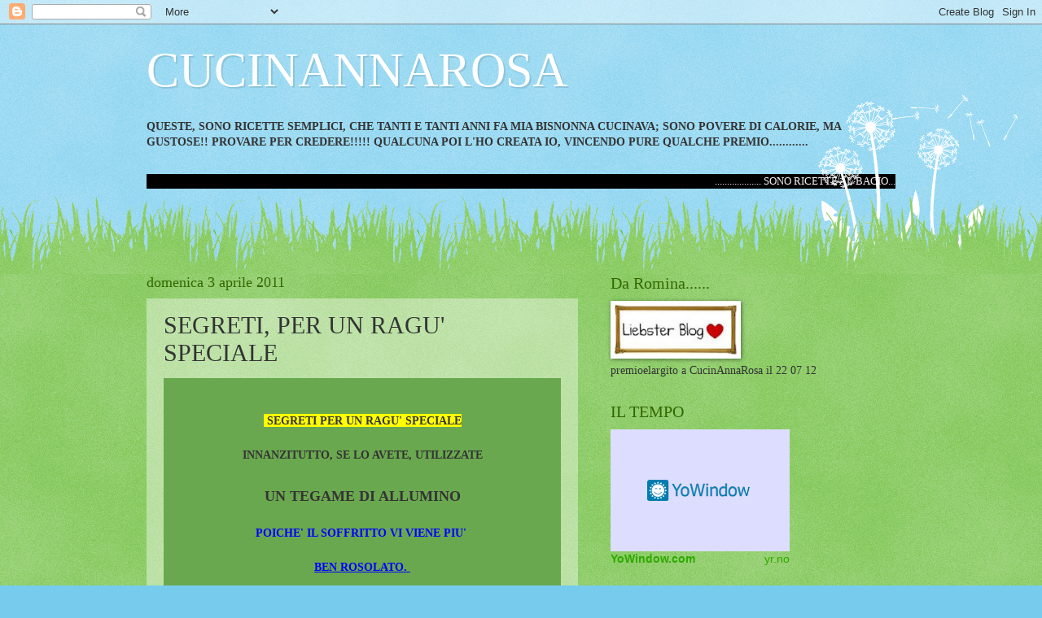

--- FILE ---
content_type: text/html; charset=UTF-8
request_url: http://cucinannarosa.blogspot.com/2011/04/segreti-per-un-ragu-speciale.html
body_size: 20190
content:
<!DOCTYPE html>
<html class='v2' dir='ltr' lang='it'>
<head>
<link href='https://www.blogger.com/static/v1/widgets/335934321-css_bundle_v2.css' rel='stylesheet' type='text/css'/>
<meta content='width=1100' name='viewport'/>
<meta content='text/html; charset=UTF-8' http-equiv='Content-Type'/>
<meta content='blogger' name='generator'/>
<link href='http://cucinannarosa.blogspot.com/favicon.ico' rel='icon' type='image/x-icon'/>
<link href='http://cucinannarosa.blogspot.com/2011/04/segreti-per-un-ragu-speciale.html' rel='canonical'/>
<link rel="alternate" type="application/atom+xml" title="CUCINANNAROSA - Atom" href="http://cucinannarosa.blogspot.com/feeds/posts/default" />
<link rel="alternate" type="application/rss+xml" title="CUCINANNAROSA - RSS" href="http://cucinannarosa.blogspot.com/feeds/posts/default?alt=rss" />
<link rel="service.post" type="application/atom+xml" title="CUCINANNAROSA - Atom" href="https://www.blogger.com/feeds/8283641729563347457/posts/default" />

<link rel="alternate" type="application/atom+xml" title="CUCINANNAROSA - Atom" href="http://cucinannarosa.blogspot.com/feeds/410970139935889232/comments/default" />
<!--Can't find substitution for tag [blog.ieCssRetrofitLinks]-->
<link href='https://blogger.googleusercontent.com/img/b/R29vZ2xl/AVvXsEh6qsxCmO7G-CF0Ei_HKHVicgRO4tdxeDsx3HHamXCOHPEDHFJYBQBG6XeFksir8M40gQHjEdtxGo6AHduxlU4WTyl-Hx39GzjRpddhqHtKwij6W_VX-q8gV-ro4MInLzCVVbBh8mNCjwQu/s1600/cuoco.gif' rel='image_src'/>
<meta content='http://cucinannarosa.blogspot.com/2011/04/segreti-per-un-ragu-speciale.html' property='og:url'/>
<meta content='SEGRETI, PER UN RAGU&#39; SPECIALE' property='og:title'/>
<meta content='    SEGRETI PER UN RAGU&#39; SPECIALE   INNANZITUTTO, SE LO AVETE, UTILIZZATE      UN TEGAME DI ALLUMINO     POICHE&#39; IL SOFFRITTO VI VIENE PIU&#39; ...' property='og:description'/>
<meta content='https://blogger.googleusercontent.com/img/b/R29vZ2xl/AVvXsEh6qsxCmO7G-CF0Ei_HKHVicgRO4tdxeDsx3HHamXCOHPEDHFJYBQBG6XeFksir8M40gQHjEdtxGo6AHduxlU4WTyl-Hx39GzjRpddhqHtKwij6W_VX-q8gV-ro4MInLzCVVbBh8mNCjwQu/w1200-h630-p-k-no-nu/cuoco.gif' property='og:image'/>
<title>CUCINANNAROSA: SEGRETI, PER UN RAGU' SPECIALE</title>
<style id='page-skin-1' type='text/css'><!--
/*
-----------------------------------------------
Blogger Template Style
Name:     Watermark
Designer: Blogger
URL:      www.blogger.com
----------------------------------------------- */
/* Use this with templates/1ktemplate-*.html */
/* Content
----------------------------------------------- */
body {
font: normal normal 15px Georgia, Utopia, 'Palatino Linotype', Palatino, serif;
color: #333333;
background: #77ccee url(//www.blogblog.com/1kt/watermark/body_background_flower.png) repeat scroll top left;
}
html body .content-outer {
min-width: 0;
max-width: 100%;
width: 100%;
}
.content-outer {
font-size: 92%;
}
a:link {
text-decoration:none;
color: #cc3300;
}
a:visited {
text-decoration:none;
color: #993322;
}
a:hover {
text-decoration:underline;
color: #ff3300;
}
.body-fauxcolumns .cap-top {
margin-top: 30px;
background: transparent none no-repeat scroll top left;
height: 0;
}
.content-inner {
padding: 0;
}
/* Header
----------------------------------------------- */
.header-inner .Header .titlewrapper,
.header-inner .Header .descriptionwrapper {
padding-left: 20px;
padding-right: 20px;
}
.Header h1 {
font: normal normal 60px Georgia, Utopia, 'Palatino Linotype', Palatino, serif;
color: #ffffff;
text-shadow: 2px 2px rgba(0, 0, 0, .1);
}
.Header h1 a {
color: #ffffff;
}
.Header .description {
font-size: 140%;
color: #5588aa;
}
/* Tabs
----------------------------------------------- */
.tabs-inner .section {
margin: 0 20px;
}
.tabs-inner .PageList, .tabs-inner .LinkList, .tabs-inner .Labels {
margin-left: -11px;
margin-right: -11px;
background-color: transparent;
border-top: 0 solid #ffffff;
border-bottom: 0 solid #ffffff;
-moz-box-shadow: 0 0 0 rgba(0, 0, 0, .3);
-webkit-box-shadow: 0 0 0 rgba(0, 0, 0, .3);
-goog-ms-box-shadow: 0 0 0 rgba(0, 0, 0, .3);
box-shadow: 0 0 0 rgba(0, 0, 0, .3);
}
.tabs-inner .PageList .widget-content,
.tabs-inner .LinkList .widget-content,
.tabs-inner .Labels .widget-content {
margin: -3px -11px;
background: transparent none  no-repeat scroll right;
}
.tabs-inner .widget ul {
padding: 2px 25px;
max-height: 34px;
background: transparent none no-repeat scroll left;
}
.tabs-inner .widget li {
border: none;
}
.tabs-inner .widget li a {
display: inline-block;
padding: .25em 1em;
font: normal normal 20px Georgia, Utopia, 'Palatino Linotype', Palatino, serif;
color: #cc3300;
border-right: 1px solid #77ccee;
}
.tabs-inner .widget li:first-child a {
border-left: 1px solid #77ccee;
}
.tabs-inner .widget li.selected a, .tabs-inner .widget li a:hover {
color: #000000;
}
/* Headings
----------------------------------------------- */
h2 {
font: normal normal 20px Georgia, Utopia, 'Palatino Linotype', Palatino, serif;
color: #336600;
margin: 0 0 .5em;
}
h2.date-header {
font: normal normal 18px Georgia, Utopia, 'Palatino Linotype', Palatino, serif;
color: #336600;
}
/* Main
----------------------------------------------- */
.main-inner .column-center-inner,
.main-inner .column-left-inner,
.main-inner .column-right-inner {
padding: 0 5px;
}
.main-outer {
margin-top: 100px;
background: #66bb33 url(//www.blogblog.com/1kt/watermark/body_background_flower.png) repeat scroll top center;
}
.main-inner {
padding-top: 0;
}
.main-cap-top {
position: relative;
}
.main-cap-top .cap-right {
position: absolute;
height: 100px;
width: 100%;
bottom: 0;
background: transparent url(//www.blogblog.com/1kt/watermark/main_cap_flower.png) repeat-x scroll bottom center;
}
.main-cap-top .cap-left {
position: absolute;
height: 245px;
width: 280px;
right: 0;
bottom: 0;
background: transparent url(//www.blogblog.com/1kt/watermark/main_overlay_flower.png) no-repeat scroll bottom left;
}
/* Posts
----------------------------------------------- */
.post-outer {
padding: 15px 20px;
margin: 0 0 25px;
background: transparent url(https://resources.blogblog.com/blogblog/data/1kt/watermark/post_background_birds.png) repeat scroll top left;
_background-image: none;
border: dotted 1px transparent;
-moz-box-shadow: 0 0 0 rgba(0, 0, 0, .1);
-webkit-box-shadow: 0 0 0 rgba(0, 0, 0, .1);
-goog-ms-box-shadow: 0 0 0 rgba(0, 0, 0, .1);
box-shadow: 0 0 0 rgba(0, 0, 0, .1);
}
h3.post-title {
font: normal normal 30px Georgia, Utopia, 'Palatino Linotype', Palatino, serif;
margin: 0;
}
.comments h4 {
font: normal normal 30px Georgia, Utopia, 'Palatino Linotype', Palatino, serif;
margin: 1em 0 0;
}
.post-body {
font-size: 105%;
line-height: 1.5;
position: relative;
}
.post-header {
margin: 0 0 1em;
color: #997755;
}
.post-footer {
margin: 10px 0 0;
padding: 10px 0 0;
color: #997755;
border-top: dashed 1px #777777;
}
#blog-pager {
font-size: 140%
}
#comments .comment-author {
padding-top: 1.5em;
border-top: dashed 1px #777777;
background-position: 0 1.5em;
}
#comments .comment-author:first-child {
padding-top: 0;
border-top: none;
}
.avatar-image-container {
margin: .2em 0 0;
}
/* Comments
----------------------------------------------- */
.comments .comments-content .icon.blog-author {
background-repeat: no-repeat;
background-image: url([data-uri]);
}
.comments .comments-content .loadmore a {
border-top: 1px solid #777777;
border-bottom: 1px solid #777777;
}
.comments .continue {
border-top: 2px solid #777777;
}
/* Widgets
----------------------------------------------- */
.widget ul, .widget #ArchiveList ul.flat {
padding: 0;
list-style: none;
}
.widget ul li, .widget #ArchiveList ul.flat li {
padding: .35em 0;
text-indent: 0;
border-top: dashed 1px #777777;
}
.widget ul li:first-child, .widget #ArchiveList ul.flat li:first-child {
border-top: none;
}
.widget .post-body ul {
list-style: disc;
}
.widget .post-body ul li {
border: none;
}
.widget .zippy {
color: #777777;
}
.post-body img, .post-body .tr-caption-container, .Profile img, .Image img,
.BlogList .item-thumbnail img {
padding: 5px;
background: #fff;
-moz-box-shadow: 1px 1px 5px rgba(0, 0, 0, .5);
-webkit-box-shadow: 1px 1px 5px rgba(0, 0, 0, .5);
-goog-ms-box-shadow: 1px 1px 5px rgba(0, 0, 0, .5);
box-shadow: 1px 1px 5px rgba(0, 0, 0, .5);
}
.post-body img, .post-body .tr-caption-container {
padding: 8px;
}
.post-body .tr-caption-container {
color: #333333;
}
.post-body .tr-caption-container img {
padding: 0;
background: transparent;
border: none;
-moz-box-shadow: 0 0 0 rgba(0, 0, 0, .1);
-webkit-box-shadow: 0 0 0 rgba(0, 0, 0, .1);
-goog-ms-box-shadow: 0 0 0 rgba(0, 0, 0, .1);
box-shadow: 0 0 0 rgba(0, 0, 0, .1);
}
/* Footer
----------------------------------------------- */
.footer-outer {
color:#ffffff;
background: #331100 url(https://resources.blogblog.com/blogblog/data/1kt/watermark/body_background_navigator.png) repeat scroll top left;
}
.footer-outer a {
color: #ffdd99;
}
.footer-outer a:visited {
color: #eecc77;
}
.footer-outer a:hover {
color: #ffffcc;
}
.footer-outer .widget h2 {
color: #ffffff;
}
/* Mobile
----------------------------------------------- */
body.mobile  {
background-size: 100% auto;
}
.mobile .body-fauxcolumn-outer {
background: transparent none repeat scroll top left;
}
html .mobile .mobile-date-outer {
border-bottom: none;
background: transparent url(https://resources.blogblog.com/blogblog/data/1kt/watermark/post_background_birds.png) repeat scroll top left;
_background-image: none;
margin-bottom: 10px;
}
.mobile .main-inner .date-outer {
padding: 0;
}
.mobile .main-inner .date-header {
margin: 10px;
}
.mobile .main-cap-top {
z-index: -1;
}
.mobile .content-outer {
font-size: 100%;
}
.mobile .post-outer {
padding: 10px;
}
.mobile .main-cap-top .cap-left {
background: transparent none no-repeat scroll bottom left;
}
.mobile .body-fauxcolumns .cap-top {
margin: 0;
}
.mobile-link-button {
background: transparent url(https://resources.blogblog.com/blogblog/data/1kt/watermark/post_background_birds.png) repeat scroll top left;
}
.mobile-link-button a:link, .mobile-link-button a:visited {
color: #cc3300;
}
.mobile-index-date .date-header {
color: #336600;
}
.mobile-index-contents {
color: #333333;
}
.mobile .tabs-inner .section {
margin: 0;
}
.mobile .tabs-inner .PageList {
margin-left: 0;
margin-right: 0;
}
.mobile .tabs-inner .PageList .widget-content {
margin: 0;
color: #000000;
background: transparent url(https://resources.blogblog.com/blogblog/data/1kt/watermark/post_background_birds.png) repeat scroll top left;
}
.mobile .tabs-inner .PageList .widget-content .pagelist-arrow {
border-left: 1px solid #77ccee;
}

--></style>
<style id='template-skin-1' type='text/css'><!--
body {
min-width: 960px;
}
.content-outer, .content-fauxcolumn-outer, .region-inner {
min-width: 960px;
max-width: 960px;
_width: 960px;
}
.main-inner .columns {
padding-left: 0;
padding-right: 390px;
}
.main-inner .fauxcolumn-center-outer {
left: 0;
right: 390px;
/* IE6 does not respect left and right together */
_width: expression(this.parentNode.offsetWidth -
parseInt("0") -
parseInt("390px") + 'px');
}
.main-inner .fauxcolumn-left-outer {
width: 0;
}
.main-inner .fauxcolumn-right-outer {
width: 390px;
}
.main-inner .column-left-outer {
width: 0;
right: 100%;
margin-left: -0;
}
.main-inner .column-right-outer {
width: 390px;
margin-right: -390px;
}
#layout {
min-width: 0;
}
#layout .content-outer {
min-width: 0;
width: 800px;
}
#layout .region-inner {
min-width: 0;
width: auto;
}
body#layout div.add_widget {
padding: 8px;
}
body#layout div.add_widget a {
margin-left: 32px;
}
--></style>
<link href='https://www.blogger.com/dyn-css/authorization.css?targetBlogID=8283641729563347457&amp;zx=bbac5f1c-4b2a-4951-a2cd-4d3f98815e35' media='none' onload='if(media!=&#39;all&#39;)media=&#39;all&#39;' rel='stylesheet'/><noscript><link href='https://www.blogger.com/dyn-css/authorization.css?targetBlogID=8283641729563347457&amp;zx=bbac5f1c-4b2a-4951-a2cd-4d3f98815e35' rel='stylesheet'/></noscript>
<meta name='google-adsense-platform-account' content='ca-host-pub-1556223355139109'/>
<meta name='google-adsense-platform-domain' content='blogspot.com'/>

</head>
<body class='loading variant-flower'>
<div class='navbar section' id='navbar' name='Navbar'><div class='widget Navbar' data-version='1' id='Navbar1'><script type="text/javascript">
    function setAttributeOnload(object, attribute, val) {
      if(window.addEventListener) {
        window.addEventListener('load',
          function(){ object[attribute] = val; }, false);
      } else {
        window.attachEvent('onload', function(){ object[attribute] = val; });
      }
    }
  </script>
<div id="navbar-iframe-container"></div>
<script type="text/javascript" src="https://apis.google.com/js/platform.js"></script>
<script type="text/javascript">
      gapi.load("gapi.iframes:gapi.iframes.style.bubble", function() {
        if (gapi.iframes && gapi.iframes.getContext) {
          gapi.iframes.getContext().openChild({
              url: 'https://www.blogger.com/navbar/8283641729563347457?po\x3d410970139935889232\x26origin\x3dhttp://cucinannarosa.blogspot.com',
              where: document.getElementById("navbar-iframe-container"),
              id: "navbar-iframe"
          });
        }
      });
    </script><script type="text/javascript">
(function() {
var script = document.createElement('script');
script.type = 'text/javascript';
script.src = '//pagead2.googlesyndication.com/pagead/js/google_top_exp.js';
var head = document.getElementsByTagName('head')[0];
if (head) {
head.appendChild(script);
}})();
</script>
</div></div>
<div class='body-fauxcolumns'>
<div class='fauxcolumn-outer body-fauxcolumn-outer'>
<div class='cap-top'>
<div class='cap-left'></div>
<div class='cap-right'></div>
</div>
<div class='fauxborder-left'>
<div class='fauxborder-right'></div>
<div class='fauxcolumn-inner'>
</div>
</div>
<div class='cap-bottom'>
<div class='cap-left'></div>
<div class='cap-right'></div>
</div>
</div>
</div>
<div class='content'>
<div class='content-fauxcolumns'>
<div class='fauxcolumn-outer content-fauxcolumn-outer'>
<div class='cap-top'>
<div class='cap-left'></div>
<div class='cap-right'></div>
</div>
<div class='fauxborder-left'>
<div class='fauxborder-right'></div>
<div class='fauxcolumn-inner'>
</div>
</div>
<div class='cap-bottom'>
<div class='cap-left'></div>
<div class='cap-right'></div>
</div>
</div>
</div>
<div class='content-outer'>
<div class='content-cap-top cap-top'>
<div class='cap-left'></div>
<div class='cap-right'></div>
</div>
<div class='fauxborder-left content-fauxborder-left'>
<div class='fauxborder-right content-fauxborder-right'></div>
<div class='content-inner'>
<header>
<div class='header-outer'>
<div class='header-cap-top cap-top'>
<div class='cap-left'></div>
<div class='cap-right'></div>
</div>
<div class='fauxborder-left header-fauxborder-left'>
<div class='fauxborder-right header-fauxborder-right'></div>
<div class='region-inner header-inner'>
<div class='header section' id='header' name='Intestazione'><div class='widget Header' data-version='1' id='Header1'>
<div id='header-inner'>
<div class='titlewrapper'>
<h1 class='title'>
<a href='http://cucinannarosa.blogspot.com/'>
CUCINANNAROSA
</a>
</h1>
</div>
<div class='descriptionwrapper'>
<p class='description'><span>
</span></p>
</div>
</div>
</div></div>
</div>
</div>
<div class='header-cap-bottom cap-bottom'>
<div class='cap-left'></div>
<div class='cap-right'></div>
</div>
</div>
</header>
<div class='tabs-outer'>
<div class='tabs-cap-top cap-top'>
<div class='cap-left'></div>
<div class='cap-right'></div>
</div>
<div class='fauxborder-left tabs-fauxborder-left'>
<div class='fauxborder-right tabs-fauxborder-right'></div>
<div class='region-inner tabs-inner'>
<div class='tabs section' id='crosscol' name='Multi-colonne'><div class='widget Text' data-version='1' id='Text2'>
<h2 class='title'>BENVENUTI IN "CUCINA ANNAROSA"</h2>
<div class='widget-content'>
<span style="font-weight: bold;">QUESTE, SONO RICETTE SEMPLICI, CHE TANTI E TANTI ANNI FA MIA BISNONNA CUCINAVA; SONO POVERE DI CALORIE, MA GUSTOSE!! PROVARE PER CREDERE!!!!! QUALCUNA POI L'HO CREATA IO, VINCENDO PURE QUALCHE PREMIO............<br/></span>
</div>
<div class='clear'></div>
</div></div>
<div class='tabs section' id='crosscol-overflow' name='Cross-Column 2'><div class='widget HTML' data-version='1' id='HTML2'>
<h2 class='title'>ANNUNCIO</h2>
<div class='widget-content'>
<marquee style="font-size: 10pt; font-family: times new roman; color: #f6f0f0;" bgcolor="#" scrollamount="4" direction="left"><div align="left">
................... SONO RICETTE AL BACIO..... CREDETEMI!!!E' UNA GIOIA PER ME CONDIVIRDERLE CON TUTTO IL MONDO....E UN IMPUT, PER CONTINUARE AD ARRICCHIRE, QUESTO BLOG,SAPORITAMENTE COLORATO!!......BY, BY DA ANNAROSA!....BUONA PREPARAZIONE E BUON APPETITO!SU!....ANDATE A FARE FUOCHI E FIAMME.................</div></marquee>
</div>
<div class='clear'></div>
</div></div>
</div>
</div>
<div class='tabs-cap-bottom cap-bottom'>
<div class='cap-left'></div>
<div class='cap-right'></div>
</div>
</div>
<div class='main-outer'>
<div class='main-cap-top cap-top'>
<div class='cap-left'></div>
<div class='cap-right'></div>
</div>
<div class='fauxborder-left main-fauxborder-left'>
<div class='fauxborder-right main-fauxborder-right'></div>
<div class='region-inner main-inner'>
<div class='columns fauxcolumns'>
<div class='fauxcolumn-outer fauxcolumn-center-outer'>
<div class='cap-top'>
<div class='cap-left'></div>
<div class='cap-right'></div>
</div>
<div class='fauxborder-left'>
<div class='fauxborder-right'></div>
<div class='fauxcolumn-inner'>
</div>
</div>
<div class='cap-bottom'>
<div class='cap-left'></div>
<div class='cap-right'></div>
</div>
</div>
<div class='fauxcolumn-outer fauxcolumn-left-outer'>
<div class='cap-top'>
<div class='cap-left'></div>
<div class='cap-right'></div>
</div>
<div class='fauxborder-left'>
<div class='fauxborder-right'></div>
<div class='fauxcolumn-inner'>
</div>
</div>
<div class='cap-bottom'>
<div class='cap-left'></div>
<div class='cap-right'></div>
</div>
</div>
<div class='fauxcolumn-outer fauxcolumn-right-outer'>
<div class='cap-top'>
<div class='cap-left'></div>
<div class='cap-right'></div>
</div>
<div class='fauxborder-left'>
<div class='fauxborder-right'></div>
<div class='fauxcolumn-inner'>
</div>
</div>
<div class='cap-bottom'>
<div class='cap-left'></div>
<div class='cap-right'></div>
</div>
</div>
<!-- corrects IE6 width calculation -->
<div class='columns-inner'>
<div class='column-center-outer'>
<div class='column-center-inner'>
<div class='main section' id='main' name='Principale'><div class='widget Blog' data-version='1' id='Blog1'>
<div class='blog-posts hfeed'>

          <div class="date-outer">
        
<h2 class='date-header'><span>domenica 3 aprile 2011</span></h2>

          <div class="date-posts">
        
<div class='post-outer'>
<div class='post hentry uncustomized-post-template' itemprop='blogPost' itemscope='itemscope' itemtype='http://schema.org/BlogPosting'>
<meta content='https://blogger.googleusercontent.com/img/b/R29vZ2xl/AVvXsEh6qsxCmO7G-CF0Ei_HKHVicgRO4tdxeDsx3HHamXCOHPEDHFJYBQBG6XeFksir8M40gQHjEdtxGo6AHduxlU4WTyl-Hx39GzjRpddhqHtKwij6W_VX-q8gV-ro4MInLzCVVbBh8mNCjwQu/s1600/cuoco.gif' itemprop='image_url'/>
<meta content='8283641729563347457' itemprop='blogId'/>
<meta content='410970139935889232' itemprop='postId'/>
<a name='410970139935889232'></a>
<h3 class='post-title entry-title' itemprop='name'>
SEGRETI, PER UN RAGU' SPECIALE
</h3>
<div class='post-header'>
<div class='post-header-line-1'></div>
</div>
<div class='post-body entry-content' id='post-body-410970139935889232' itemprop='description articleBody'>
<div style="background-color: #6aa84f; text-align: center;">
<br />
<br />
<b><span style="background-color: yellow;">&nbsp;SEGRETI PER UN RAGU' SPECIALE</span></b><br />
<br />
<b>INNANZITUTTO, SE LO AVETE, UTILIZZATE</b><br />
<b> <span style="font-size: large;">&nbsp;</span></b><br />
<b><span style="font-size: large;">UN TEGAME DI ALLUMINO</span></b></div>
<div style="background-color: #6aa84f; text-align: center;">
<br /></div>
<div style="background-color: #6aa84f; color: blue; text-align: center;">
<b>POICHE' IL SOFFRITTO VI VIENE PIU'&nbsp;</b><br />
<b><br /></b>
<b><u>BEN ROSOLATO.&nbsp;</u></b></div>
<div style="background-color: #6aa84f; color: #4c1130; text-align: center;">
<br /></div>
<div style="background-color: #6aa84f; color: #4c1130; text-align: center;">
<b><span style="background-color: lime;">&nbsp;COME ODORI PER SOFFRIGGERE</span></b><br />
<b><span style="background-color: lime;"><span style="background-color: #e06666;">USATE CIPOLLA<span style="background-color: #eeeeee;">&nbsp;</span></span><span style="background-color: #eeeeee;"> AGLIO</span><span style="color: #f3f3f3;"><span style="background-color: #38761d;"> UNA COSTOLA DI SEDANO</span></span></span></b><br />
<b><span style="background-color: lime;"><span style="background-color: orange;">CAROTA</span>PREZZEMOLO <span style="color: #274e13;"><span style="background-color: lime;">MOLTO BASILICO FRESCO</span><span style="background-color: yellow;"> ( TRITATI )</span></span></span></b><br />
<br />
<div style="color: black;">
<u><span style="font-size: small;"><b><span style="background-color: #6aa84f;">&nbsp;(DEL SEDANO VA USATA SOLO LA COSTOLA,</span></b></span></u></div>
<u><span style="background-color: #6aa84f; font-size: small;"><span style="color: #274e13;"><span style="color: black;"><b> POICHE' LE FOGLIE</b></span></span></span></u><br />
<u><span style="background-color: #6aa84f;"><span style="color: #274e13;"><span style="color: black; font-size: small;"><b> DANNO UN SAPORE TROPPO ACUTO )</b></span></span></span></u></div>
<div style="background-color: #6aa84f; text-align: center;">
<br /></div>
<div style="background-color: #6aa84f; text-align: center;">
<span style="background-color: white;"></span></div>
<div class="separator" style="background-color: #6aa84f; clear: both; text-align: center;">
<a href="https://blogger.googleusercontent.com/img/b/R29vZ2xl/AVvXsEh6qsxCmO7G-CF0Ei_HKHVicgRO4tdxeDsx3HHamXCOHPEDHFJYBQBG6XeFksir8M40gQHjEdtxGo6AHduxlU4WTyl-Hx39GzjRpddhqHtKwij6W_VX-q8gV-ro4MInLzCVVbBh8mNCjwQu/s1600/cuoco.gif" imageanchor="1" style="margin-left: 1em; margin-right: 1em;"><img border="0" src="https://blogger.googleusercontent.com/img/b/R29vZ2xl/AVvXsEh6qsxCmO7G-CF0Ei_HKHVicgRO4tdxeDsx3HHamXCOHPEDHFJYBQBG6XeFksir8M40gQHjEdtxGo6AHduxlU4WTyl-Hx39GzjRpddhqHtKwij6W_VX-q8gV-ro4MInLzCVVbBh8mNCjwQu/s1600/cuoco.gif" /></a></div>
<div style="background-color: #6aa84f; text-align: center;">
<br />
<u><b><span style="color: blue;">&nbsp;IL SOFFRITTO NON DEVE FRIGGERE...</span></b></u><br />
<span style="color: blue;"><u><b>DEVE STUFARE, APPASSIRE</b></u></span><br />
<br />
<span style="color: blue;">SE VOLETE USARE <span style="font-size: large;">500</span>GR. DI CARNE MACINATA</span><br />
<span style="color: blue;">( <span style="font-size: large;">250</span>GR. DI MANZO E <span style="font-size: large;">250</span>GR. DI MAIALE) </span><br />
<br />
<br />
<div style="text-align: center;">
<span style="color: blue;">QUANDO AGGIUNGETE LA CARNE MACINATA&nbsp;&nbsp;&nbsp;&nbsp;&nbsp;&nbsp;&nbsp;&nbsp;&nbsp;&nbsp;&nbsp;&nbsp;&nbsp;&nbsp;&nbsp;&nbsp;&nbsp;&nbsp;&nbsp;&nbsp;</span>&nbsp; </div>
</div>
<div style="background-color: #6aa84f; text-align: center;">
<br /></div>
<div style="background-color: #6aa84f; color: red; text-align: center;">
<span style="font-size: large;"><b>&nbsp;<u>NON SALATE!!</u></b></span></div>
<div style="background-color: #6aa84f; color: blue; text-align: center;">
<u><span style="font-size: large;"><b><br />
</b></span></u><br />
<u><span style="font-size: large;"><b>IL SALE VA MESSO DA ULTIMO</b></span></u></div>
<div style="background-color: #6aa84f; text-align: center;">
<br /></div>
<div class="separator" style="background-color: #6aa84f; clear: both; color: blue; text-align: center;">
<b><a href="https://blogger.googleusercontent.com/img/b/R29vZ2xl/AVvXsEhAVQsMLZyqVQIxoTocOFKJ7oihmgdbeSW0p8oOv2kaWcUmx2e-ZTHh8DF5Q6gkAXED9YKLdPafoaN44aWRcB0WatRNAwDZyfw0j2HXTBCigYHZmoGxRR6MtFjX5FVNmB1aePyVvmRbLRRA/s1600/cucinare+ricetta+facile.gif" imageanchor="1" style="margin-left: 1em; margin-right: 1em;"><img border="0" src="https://blogger.googleusercontent.com/img/b/R29vZ2xl/AVvXsEhAVQsMLZyqVQIxoTocOFKJ7oihmgdbeSW0p8oOv2kaWcUmx2e-ZTHh8DF5Q6gkAXED9YKLdPafoaN44aWRcB0WatRNAwDZyfw0j2HXTBCigYHZmoGxRR6MtFjX5FVNmB1aePyVvmRbLRRA/s1600/cucinare+ricetta+facile.gif" /></a></b></div>
<div style="background-color: #6aa84f; text-align: center;">
<div style="text-align: center;">
<span style="font-size: large;"><b style="color: blue;">&nbsp;&nbsp;&nbsp;&nbsp;&nbsp;&nbsp;&nbsp;&nbsp;&nbsp;&nbsp;&nbsp;&nbsp;&nbsp;&nbsp;&nbsp; SOLO QUANDO LA CARNE &nbsp;&nbsp;&nbsp;&nbsp;&nbsp;&nbsp;&nbsp;&nbsp;&nbsp;&nbsp;&nbsp;&nbsp;&nbsp; </b></span></div>
<div style="text-align: center;">
<span style="font-size: large;"><b style="color: blue;"><u>&nbsp;E' BEN ROSOLATA</u>&nbsp;</b></span></div>
<span style="font-size: large;"><b style="color: blue;">&nbsp;&nbsp;&nbsp;&nbsp;&nbsp;&nbsp;&nbsp;&nbsp;&nbsp;</b></span>&nbsp;&nbsp;&nbsp;&nbsp;&nbsp;&nbsp;<b>&nbsp;</b><br />
<span style="background-color: #eeeeee;"><b>IL SALE AIUTA AD ESTRARRE L'ACQUA DAGLI ALIMENTI</b></span><br />
<b>PERCIO' SE SI METTE TROPPO PRESTO&nbsp;</b><br />
<b>&nbsp;&nbsp;&nbsp;&nbsp;&nbsp;&nbsp;&nbsp;&nbsp;&nbsp;&nbsp;&nbsp;&nbsp;&nbsp; <span style="color: #eeeeee;"><span style="background-color: purple;">SI RISCHIA DI BRUCIARE LA CARNE.</span></span> &nbsp;&nbsp;&nbsp;&nbsp;&nbsp;&nbsp;&nbsp;&nbsp;&nbsp;&nbsp;&nbsp;&nbsp;&nbsp;&nbsp;&nbsp;&nbsp; </b></div>
<div style="background-color: #6aa84f; text-align: center;">
<b><br /></b></div>
<div style="background-color: #6aa84f; color: blue; text-align: center;">
<b>&nbsp;PER RAGGIUNGERE IL GIUSTO RISULTATO</b><br />
<b>&nbsp;<span style="color: #cccccc;"><span style="background-color: red;">IRRORARLA CON VINO NERO </span></span></b></div>
<div style="background-color: #6aa84f; text-align: center;">
<b><br /></b></div>
<div style="background-color: #6aa84f; text-align: center;">
<b><span style="background-color: #e06666;">DOPO AGGIUNGETE IL POMODORO PASSATO</span></b><br />
<b><br /></b>
<b><span style="color: #cccccc;"><span style="background-color: #cc0000;">&nbsp;UN PO' DI CONSERVA DEL TUBO( CHE GLI DA' COLORE )</span></span></b><br />
<b><br /></b>
<span style="background-color: #e69138;"><b>E MEZZO DADO SBRICIOLATO</b></span></div>
<div style="background-color: #6aa84f; text-align: center;">
<b><br /></b></div>
<div style="background-color: #6aa84f; text-align: center;">
<b><span style="background-color: #e06666;">&nbsp;COME SPEZIE METTETE PEPERONCINO</span> </b><br />
<b>&nbsp;<span style="background-color: #999999;">POCO PEPE</span> <span style="background-color: #f6b26b;">ORIGANO </span></b></div>
<div style="background-color: #6aa84f; text-align: center;">
<b><br /></b></div>
<div style="background-color: #6aa84f; text-align: center;">
<span style="font-size: large;"><b>CUOCETE A LUNGO</b></span></div>
<div style="color: red; text-align: center;">
<span style="background-color: #f3f3f3;"><b><span style="color: black;">ULTIMO TRUCCO...MEZZO BICCHIERE DI LATTE!</span></b></span></div>
<div style="text-align: center;">
<br />
<span style="background-color: orange;"><u><b>QUESTO RAGU' RICHIEDE MOLTO TEMPO</b></u></span></div>
<div style="text-align: center;">
<span style="background-color: yellow;"><u><b>( VA SEGUITO, E RIMESCOLATO SPESSO )</b></u></span></div>
<div style="background-color: #6aa84f; color: red; text-align: center;">
<br />
<b>TRA PREPARAZIONE E COTTURA&nbsp;</b><br />
<span style="background-color: yellow;"><span style="color: black;"><b>( ALMENO <span style="font-size: large;">4</span> ORE IN TUTTO )</b></span></span></div>
<div style="background-color: #6aa84f; color: red; text-align: center;">
<b><br />
</b></div>
<div style="background-color: #6aa84f; color: blue; text-align: center;">
<b>A VOLTE AVEVO FATTO TUTTO PIU' VELOCEMENTE</b><br />
<b>&nbsp;MA IL RISULTATO NON FU IL SOLITO!</b><br />
<br />
<b><span style="background-color: yellow;"><span style="font-size: large;">GUARDATE CHE BELLEZZA&nbsp;</span></span></b><br />
<b><span style="background-color: yellow;"><span style="font-size: large;"><span style="font-size: small;">IL RAGU' COME LO CUCINAVA MIA NONNA... </span></span></span></b><br />
<b><br /></b>
<br />
<div class="separator" style="clear: both; text-align: center;">
<b><a href="https://blogger.googleusercontent.com/img/b/R29vZ2xl/AVvXsEi-ea4i_AotXrnkldzoPWi0FD3s4-u3_Br1ClAQXfbY4nGcCG1DOZhzMHmMwfp4X4dp51W7KRF_qxs2EvGbgBga4aORco97EXdfMWuXguUfTvbiJhrTf_4mSmYOv0NUcpyImDoYMn3KMsSb/s1600/ZZZ.IL+MIO+RAGU%2527.jpg" imageanchor="1" style="margin-left: 1em; margin-right: 1em;"><img border="0" data-original-height="1260" data-original-width="1600" height="313" src="https://blogger.googleusercontent.com/img/b/R29vZ2xl/AVvXsEi-ea4i_AotXrnkldzoPWi0FD3s4-u3_Br1ClAQXfbY4nGcCG1DOZhzMHmMwfp4X4dp51W7KRF_qxs2EvGbgBga4aORco97EXdfMWuXguUfTvbiJhrTf_4mSmYOv0NUcpyImDoYMn3KMsSb/s400/ZZZ.IL+MIO+RAGU%2527.jpg" width="400" /></a></b></div>
<br />
<b>E SENTIRETE CHE SAPORE!!!&nbsp;</b><br />
<br />
<span style="background-color: yellow; font-size: large;"><span style="color: black;"><b>UN ALTRO SEGRETO...</b></span></span><br />
<span style="background-color: orange;"><span style="color: black;"><b>UN PICCOLO CUCCHIAINO DI MIELE&nbsp;</b></span></span><br />
<span style="color: #eeeeee;"><span style="background-color: #cc0000;"><b>PER TOGLIERE L'ACIDO AL POMODORO!</b></span></span></div>
<div style="background-color: #6aa84f; color: red; text-align: center;">
<b><br />
</b><br />
<b><br />
</b></div>
<div style="text-align: center;">
<span style="background-color: lime;"><b>QUANDO SI FA, CONVIENE CUOCERNE PARECCHIO</b></span><br />
<span style="background-color: lime;"><b>&nbsp;E POI METTERLO IN VASCHETTINE NEL FREEZER.</b></span></div>
<div style="background-color: #6aa84f; color: red; text-align: center;">
<b><br />
</b></div>
<div style="background-color: #6aa84f; color: blue; text-align: center;">
<span style="background-color: yellow;"><span style="font-size: large;"><b>PAROLA DI ANNAROSA</b></span></span><br />
<br />
<br /></div>
<div style="background-color: #6aa84f;">
</div>
<div style="background-color: #6aa84f;">
</div>
<div style="background-color: #6aa84f;">
<a href="http://creativecommons.org/licenses/by-nc-nd/2.5/it/" rel="license" style="clear: left; float: left; margin-bottom: 1em; margin-right: 1em;"><img alt="Licenza Creative Commons" src="https://i.creativecommons.org/l/by-nc-nd/2.5/it/88x31.png" style="border-width: 0pt;" /></a><span href="http://purl.org/dc/dcmitype/Text" property="dct:title" rel="dct:type" xmlns:dct="http://purl.org/dc/terms/">SEGRETI, PER UN RAGU' SPECIALE</span> by <a href="http://cucinannarosa.blogspot.com/2011/04/segreti-per-un-ragu-speciale.html" property="cc:attributionName" rel="cc:attributionURL" xmlns:cc="http://creativecommons.org/ns#">ANNAROSA</a> is licensed under a <a href="http://creativecommons.org/licenses/by-nc-nd/2.5/it/" rel="license">Creative Commons Attribuzione - Non commerciale - Non opere derivate 2.5 Italia License</a>.</div>
<div style="background-color: #6aa84f;">
Based on a work at <a href="http://cucinannarosa.blogspot.com/2011/04/segreti-per-un-ragu-speciale.html" rel="dct:source" xmlns:dct="http://purl.org/dc/terms/">cucinannarosa.blogspot.com</a>.</div>
<div style="background-color: #6aa84f;">
Permissions beyond the scope of this license may be available at <a href="http://www.blogger.com/profile/16030022398154007598" rel="cc:morePermissions" xmlns:cc="http://creativecommons.org/ns#">ANNAROSA</a>.</div>
<div style='clear: both;'></div>
</div>
<div class='post-footer'>
<div class='post-footer-line post-footer-line-1'>
<span class='post-author vcard'>
Pubblicato da
<span class='fn' itemprop='author' itemscope='itemscope' itemtype='http://schema.org/Person'>
<meta content='https://www.blogger.com/profile/16030022398154007598' itemprop='url'/>
<a class='g-profile' href='https://www.blogger.com/profile/16030022398154007598' rel='author' title='author profile'>
<span itemprop='name'>AnnaRosa  ARCOBALENO</span>
</a>
</span>
</span>
<span class='post-timestamp'>
alle
<meta content='http://cucinannarosa.blogspot.com/2011/04/segreti-per-un-ragu-speciale.html' itemprop='url'/>
<a class='timestamp-link' href='http://cucinannarosa.blogspot.com/2011/04/segreti-per-un-ragu-speciale.html' rel='bookmark' title='permanent link'><abbr class='published' itemprop='datePublished' title='2011-04-03T02:48:00-07:00'>02:48</abbr></a>
</span>
<span class='post-comment-link'>
</span>
<span class='post-icons'>
<span class='item-action'>
<a href='https://www.blogger.com/email-post/8283641729563347457/410970139935889232' title='Post per email'>
<img alt='' class='icon-action' height='13' src='https://resources.blogblog.com/img/icon18_email.gif' width='18'/>
</a>
</span>
<span class='item-control blog-admin pid-1773872917'>
<a href='https://www.blogger.com/post-edit.g?blogID=8283641729563347457&postID=410970139935889232&from=pencil' title='Modifica post'>
<img alt='' class='icon-action' height='18' src='https://resources.blogblog.com/img/icon18_edit_allbkg.gif' width='18'/>
</a>
</span>
</span>
<div class='post-share-buttons goog-inline-block'>
<a class='goog-inline-block share-button sb-email' href='https://www.blogger.com/share-post.g?blogID=8283641729563347457&postID=410970139935889232&target=email' target='_blank' title='Invia tramite email'><span class='share-button-link-text'>Invia tramite email</span></a><a class='goog-inline-block share-button sb-blog' href='https://www.blogger.com/share-post.g?blogID=8283641729563347457&postID=410970139935889232&target=blog' onclick='window.open(this.href, "_blank", "height=270,width=475"); return false;' target='_blank' title='Postalo sul blog'><span class='share-button-link-text'>Postalo sul blog</span></a><a class='goog-inline-block share-button sb-twitter' href='https://www.blogger.com/share-post.g?blogID=8283641729563347457&postID=410970139935889232&target=twitter' target='_blank' title='Condividi su X'><span class='share-button-link-text'>Condividi su X</span></a><a class='goog-inline-block share-button sb-facebook' href='https://www.blogger.com/share-post.g?blogID=8283641729563347457&postID=410970139935889232&target=facebook' onclick='window.open(this.href, "_blank", "height=430,width=640"); return false;' target='_blank' title='Condividi su Facebook'><span class='share-button-link-text'>Condividi su Facebook</span></a><a class='goog-inline-block share-button sb-pinterest' href='https://www.blogger.com/share-post.g?blogID=8283641729563347457&postID=410970139935889232&target=pinterest' target='_blank' title='Condividi su Pinterest'><span class='share-button-link-text'>Condividi su Pinterest</span></a>
</div>
</div>
<div class='post-footer-line post-footer-line-2'>
<span class='post-labels'>
Etichette:
<a href='http://cucinannarosa.blogspot.com/search/label/SUGGERIMENTI' rel='tag'>SUGGERIMENTI</a>
</span>
</div>
<div class='post-footer-line post-footer-line-3'>
<span class='post-location'>
</span>
</div>
</div>
</div>
<div class='comments' id='comments'>
<a name='comments'></a>
<h4>Nessun commento:</h4>
<div id='Blog1_comments-block-wrapper'>
<dl class='avatar-comment-indent' id='comments-block'>
</dl>
</div>
<p class='comment-footer'>
<div class='comment-form'>
<a name='comment-form'></a>
<h4 id='comment-post-message'>Posta un commento</h4>
<p>
</p>
<a href='https://www.blogger.com/comment/frame/8283641729563347457?po=410970139935889232&hl=it&saa=85391&origin=http://cucinannarosa.blogspot.com' id='comment-editor-src'></a>
<iframe allowtransparency='true' class='blogger-iframe-colorize blogger-comment-from-post' frameborder='0' height='410px' id='comment-editor' name='comment-editor' src='' width='100%'></iframe>
<script src='https://www.blogger.com/static/v1/jsbin/2830521187-comment_from_post_iframe.js' type='text/javascript'></script>
<script type='text/javascript'>
      BLOG_CMT_createIframe('https://www.blogger.com/rpc_relay.html');
    </script>
</div>
</p>
</div>
</div>

        </div></div>
      
</div>
<div class='blog-pager' id='blog-pager'>
<span id='blog-pager-newer-link'>
<a class='blog-pager-newer-link' href='http://cucinannarosa.blogspot.com/2011/04/pennette-fredde.html' id='Blog1_blog-pager-newer-link' title='Post più recente'>Post più recente</a>
</span>
<span id='blog-pager-older-link'>
<a class='blog-pager-older-link' href='http://cucinannarosa.blogspot.com/2011/04/farfalle-multicolori.html' id='Blog1_blog-pager-older-link' title='Post più vecchio'>Post più vecchio</a>
</span>
<a class='home-link' href='http://cucinannarosa.blogspot.com/'>Home page</a>
</div>
<div class='clear'></div>
<div class='post-feeds'>
<div class='feed-links'>
Iscriviti a:
<a class='feed-link' href='http://cucinannarosa.blogspot.com/feeds/410970139935889232/comments/default' target='_blank' type='application/atom+xml'>Commenti sul post (Atom)</a>
</div>
</div>
</div></div>
</div>
</div>
<div class='column-left-outer'>
<div class='column-left-inner'>
<aside>
</aside>
</div>
</div>
<div class='column-right-outer'>
<div class='column-right-inner'>
<aside>
<div class='sidebar section' id='sidebar-right-1'><div class='widget Image' data-version='1' id='Image12'>
<h2>Da Romina......</h2>
<div class='widget-content'>
<a href='http://ilcodicedihodgkin.com/http://'>
<img alt='Da Romina......' height='61' id='Image12_img' src='https://blogger.googleusercontent.com/img/b/R29vZ2xl/AVvXsEjL7V6k5zFESsX52u3ORsoygZg7TFwCBfBV5uMyLfwvxiw4QesVwuv4EMB5hiTFq3OP-8-aGbwhzPy8x_L8gHYkBm2OZ7MLkmNDRO60Y5_dfqhQCTVgAaVny-fc7wBsC68MExv2xbGHAqb6/s380/Liebster+Blog.png' width='150'/>
</a>
<br/>
<span class='caption'>premioelargito a CucinAnnaRosa il 22 07 12</span>
</div>
<div class='clear'></div>
</div><div class='widget HTML' data-version='1' id='HTML13'>
<h2 class='title'>IL TEMPO</h2>
<div class='widget-content'>
<div style="width:220px; height:150px;">
    <object type="application/x-shockwave-flash" data="http://swf.yowindow.com/yowidget3.swf" width="220" height="150">
    	<param name="movie" value="http://swf.yowindow.com/yowidget3.swf"/>
    	<param name="allowfullscreen" value="true"/>
    	<param name="wmode" value="opaque"/>
    	<param name="bgcolor" value="#FFFFFF"/>
    	<param name="flashvars" 
    	value="location_id=gn:3182884&amp;location_name=Arezzo&amp;time_format=24&amp;unit_system=metric&amp;lang=it&amp;background=#FFFFFF&amp;copyright_bar=false"
    />
        <a href="http://yowindow.com/weatherwidget.php"
        style="width:220px;height:150px;display: block;text-indent: -50000px;font-size: 0px;background:#DDF url(http://yowindow.com/img/logo.png) no-repeat scroll 50% 50%;"
        >Weather Widget</a>
    </object>
</div>
<div style="width: 220px; height: 15px; font-size: 14px; font-family: Arial,Helvetica,sans-serif;">
	<span style="float:left;"><a target="_top" href="http://yowindow.com?client=widget&amp;link=copyright" style="color: #2fa900; font-weight:bold; text-decoration:none;" title="Free Weather Widget">YoWindow.com</a></span>
	<span style="float:right; color:#888888;"><a href="http://yr.no" style="color: #2fa900; text-decoration:none;">yr.no</a></span>
</div>
</div>
<div class='clear'></div>
</div><div class='widget Image' data-version='1' id='Image8'>
<div class='widget-content'>
<img alt='' height='188' id='Image8_img' src='https://blogger.googleusercontent.com/img/b/R29vZ2xl/AVvXsEidH6ANybjffk88j6kq8dWDwNNPd2gDGpICuYW8pCa0aVlx4Wyf4T1qPcVwxIIe5RfN7Xch16fFuBHBZxqxrvaUsOoRTK_4TodJW2UtIxMh08bQ2I2H702OjJav2lp_BwZgpf9n9S1Th9KH/s250/COCCINELLE+%25282%2529.JPG' width='250'/>
<br/>
</div>
<div class='clear'></div>
</div><div class='widget Image' data-version='1' id='Image2'>
<div class='widget-content'>
<img alt='' height='59' id='Image2_img' src='https://blogger.googleusercontent.com/img/b/R29vZ2xl/AVvXsEiI7O6AivDWve-0rKj_ldpx63suEYsCj6oOKhCJscjyhqsRdouCupA8hsTErnXNh5yGJBfnkCgOrWmjzKLlRNNzHxNYfNtK71zGkK459rW_MoHegIyWBTZkAg1c23P9qUPOZcyvpxNglit0/s250/WELCOME......X...........gif' width='250'/>
<br/>
</div>
<div class='clear'></div>
</div><div class='widget HTML' data-version='1' id='HTML8'>
<div class='widget-content'>
....E GRAZIE DELLA VISITA!
</div>
<div class='clear'></div>
</div><div class='widget HTML' data-version='1' id='HTML5'>
<div class='widget-content'>
<embed src="http://www.fedemarkez.com/servizi_gratis/led.swf" width="300" height="35" quality="high" scale="exactfit"
	pluginspage="http://www.macromedia.com/shockwave/download/index.cgi?P1_Prod_Version=ShockwaveFlash" type="application/x-shockwave-flash"
	flashvars="text=COMMENTA%21%21....&color=0x00008B&link=http://www.fedemarkez.com/"> 
	</embed>
	<br />
	<a href="http://www.fedemarkez.com/" target="_blank">Tutto Msn Messenger</a>
</div>
<div class='clear'></div>
</div><div class='widget Image' data-version='1' id='Image1'>
<h2>AMMIRANDO LE MIE CREAZIONI..........</h2>
<div class='widget-content'>
<img alt='AMMIRANDO LE MIE CREAZIONI..........' height='188' id='Image1_img' src='https://blogger.googleusercontent.com/img/b/R29vZ2xl/AVvXsEgKCGSOQ26EBp8yWJGeEn1b0YO2KT5i7VQnqHw82A_F4TMU28Uj1i0M1s53fIbZHqQlVVy4yy3Ub99ew-yXf2BVnC_TyF3KZQZOH-gHivPgxGETtGABTdcabSaDdZdg47l817FOJIfZe16U/s250/SDC10664.JPG' width='250'/>
<br/>
<span class='caption'>ECCOMI QUA'!!!</span>
</div>
<div class='clear'></div>
</div><div class='widget Label' data-version='1' id='Label1'>
<h2>ETICHETTE</h2>
<div class='widget-content list-label-widget-content'>
<ul>
<li>
<a dir='ltr' href='http://cucinannarosa.blogspot.com/search/label/ANIMALI%20IN%20SCULTURA..'>ANIMALI IN SCULTURA..</a>
<span dir='ltr'>(11)</span>
</li>
<li>
<a dir='ltr' href='http://cucinannarosa.blogspot.com/search/label/ANTIPASTI'>ANTIPASTI</a>
<span dir='ltr'>(32)</span>
</li>
<li>
<a dir='ltr' href='http://cucinannarosa.blogspot.com/search/label/COCKTAIL'>COCKTAIL</a>
<span dir='ltr'>(2)</span>
</li>
<li>
<a dir='ltr' href='http://cucinannarosa.blogspot.com/search/label/CONTORNI'>CONTORNI</a>
<span dir='ltr'>(15)</span>
</li>
<li>
<a dir='ltr' href='http://cucinannarosa.blogspot.com/search/label/DOLCI'>DOLCI</a>
<span dir='ltr'>(20)</span>
</li>
<li>
<a dir='ltr' href='http://cucinannarosa.blogspot.com/search/label/MERENDE%20BIMBI'>MERENDE BIMBI</a>
<span dir='ltr'>(10)</span>
</li>
<li>
<a dir='ltr' href='http://cucinannarosa.blogspot.com/search/label/piatti%20unici'>piatti unici</a>
<span dir='ltr'>(15)</span>
</li>
<li>
<a dir='ltr' href='http://cucinannarosa.blogspot.com/search/label/primi%20piatti'>primi piatti</a>
<span dir='ltr'>(41)</span>
</li>
<li>
<a dir='ltr' href='http://cucinannarosa.blogspot.com/search/label/SECONDI'>SECONDI</a>
<span dir='ltr'>(53)</span>
</li>
<li>
<a dir='ltr' href='http://cucinannarosa.blogspot.com/search/label/SUGGERIMENTI'>SUGGERIMENTI</a>
<span dir='ltr'>(83)</span>
</li>
</ul>
<div class='clear'></div>
</div>
</div><div class='widget HTML' data-version='1' id='HTML6'>
<div class='widget-content'>
<embed src="http://www.fedemarkez.com/servizi_gratis/led.swf" width="300" height="35" quality="high" scale="exactfit"
	pluginspage="http://www.macromedia.com/shockwave/download/index.cgi?P1_Prod_Version=ShockwaveFlash" type="application/x-shockwave-flash"
	flashvars="text=BUON+APPETITO.......&color=0x55FF55&link=http://www.fedemarkez.com/"> 
	</embed>
	<br />
	<a href="http://www.fedemarkez.com/" target="_blank">Tutto Msn Messenger</a>
</div>
<div class='clear'></div>
</div><div class='widget PopularPosts' data-version='1' id='PopularPosts1'>
<h2>Post più popolari</h2>
<div class='widget-content popular-posts'>
<ul>
<li>
<div class='item-content'>
<div class='item-thumbnail'>
<a href='http://cucinannarosa.blogspot.com/2015/01/sformato-di-patate-e-mascarpone.html' target='_blank'>
<img alt='' border='0' src='https://blogger.googleusercontent.com/img/b/R29vZ2xl/AVvXsEjoAF9pF6wcQcEBHAvn8-xB_xdboXBA81ms6N0pUgGQPSZOXaZBzLoEcI_j9-cRfb8dKKniKtW9hASepNuM6wUNKn4sfqURyXhK29tsZuqwlHnQLQOLbsNSMUrBHJqUH9Hrm8xTa-ngInjJ/w72-h72-p-k-no-nu/DSCN4341.JPG'/>
</a>
</div>
<div class='item-title'><a href='http://cucinannarosa.blogspot.com/2015/01/sformato-di-patate-e-mascarpone.html'>SFORMATO DI PATATE E MASCARPONE!</a></div>
<div class='item-snippet'>   QUESTA RICETTA L&#39;HO CREATA E SPERIMENTATA STASERA....SQUISITA!         &#160;HO LESSATO 600 GR. DI PATATE&#160;     ( PRECEDENTEMENTE LAVATE)  ...</div>
</div>
<div style='clear: both;'></div>
</li>
<li>
<div class='item-content'>
<div class='item-thumbnail'>
<a href='http://cucinannarosa.blogspot.com/2011/09/il-mio-orso-cocco.html' target='_blank'>
<img alt='' border='0' src='https://blogger.googleusercontent.com/img/b/R29vZ2xl/AVvXsEhsJXQ99OkdEZ07oLoypxsK1T609Muhr8fIHqCu4ZjeEyUlVUlU7B83yUJkxlKkuIp-I3nde5EALgM1VIx64DrYmgV4NqZxNK1veBIVTZG5kK-i2jEm5HqgUD1wOfZNRd5AOAvssEeQS_uD/w72-h72-p-k-no-nu/A...COCCO-ORSO+BELLO.JPG'/>
</a>
</div>
<div class='item-title'><a href='http://cucinannarosa.blogspot.com/2011/09/il-mio-orso-cocco.html'>L' "ORSO-COCCO"..........</a></div>
<div class='item-snippet'> ECCOLO QUA...   L&#39;IDEA SI SVILUPPAVA IN ME DA GIORNI,    E STAMANE FINALMENTE E&#39; NATO, DALLA MIA CREATIVITA&#39;.............      ...</div>
</div>
<div style='clear: both;'></div>
</li>
<li>
<div class='item-content'>
<div class='item-thumbnail'>
<a href='http://cucinannarosa.blogspot.com/2011/09/il-dolce-coccodrillo.html' target='_blank'>
<img alt='' border='0' src='https://blogger.googleusercontent.com/img/b/R29vZ2xl/AVvXsEim8d6djzyGBFe_n9piHJwmUGP0bg8mXAL5t_iBH-__0wsi-VP3d7ElEkOrYnceaw-T3YzBYihcx0ITXT642Q3Sn4gXwUitunmI7fw157CE74LidbL6DF-nkF1ZvCTlerzgkTInGgpVZiv2/w72-h72-p-k-no-nu/TRISTE+COCCODR.+DENTONE......JPG'/>
</a>
</div>
<div class='item-title'><a href='http://cucinannarosa.blogspot.com/2011/09/il-dolce-coccodrillo.html'>IL DOLCE COCCODRILLO</a></div>
<div class='item-snippet'>VOLETE FARE UNA SORPRESA AI VOSTRI BIMBI?  UNA FESTICCIOLA CON I LORO AMICHETTI....... PREPARATE LORO, QUESTO DOLCE CHE HO IDEATO STAMANI!  ...</div>
</div>
<div style='clear: both;'></div>
</li>
<li>
<div class='item-content'>
<div class='item-thumbnail'>
<a href='http://cucinannarosa.blogspot.com/2011/08/il-pesce-dei-poveri.html' target='_blank'>
<img alt='' border='0' src='https://blogger.googleusercontent.com/img/b/R29vZ2xl/AVvXsEhC2WLZ5hZ8ypOUvlUXz8LGimzipNwimFhqDwcTJjYhpMI7CV0YxS8sULi6WfX3IUSGxNsVL-IB1YRpxvEybhxhSrQmgoj3vB1oYudObwqlfldcjHz5OXD3Hq51lTgn4tOQ0baKFgLG7h2h/w72-h72-p-k-no-nu/PESCE+GROSSO%252CMANGIA+PICCOLO......JPG'/>
</a>
</div>
<div class='item-title'><a href='http://cucinannarosa.blogspot.com/2011/08/il-pesce-dei-poveri.html'>IL PESCE DEI POVERI......</a></div>
<div class='item-snippet'>        TANTI ANNI FA........      C&#39;ERAN POCHI SOLDINI,   PER CUCINARE PESCE!      ED ECCO L&#39;IDEA!!!       IL PESCE FINTO ,&#160;   DEFI...</div>
</div>
<div style='clear: both;'></div>
</li>
<li>
<div class='item-content'>
<div class='item-thumbnail'>
<a href='http://cucinannarosa.blogspot.com/2015/03/pasta-gratinata-veloce-e-profumata.html' target='_blank'>
<img alt='' border='0' src='https://blogger.googleusercontent.com/img/b/R29vZ2xl/AVvXsEj-jL3ikEaWA7LF_AXCsShqQcmN33XAYfBPTU6BW-PIuEJeg4afW6AMmwqdGH9S10zjxeVdNN45XVW9iqXoiZI4sJG0Wq8X6gmddfCftCajVWgZ_nEvt_ePUAoE8sTVygG6BfKB-_B_4KTx/w72-h72-p-k-no-nu/PASTA+GRATINATA+VELOCE+E+GRATINATA.JPG'/>
</a>
</div>
<div class='item-title'><a href='http://cucinannarosa.blogspot.com/2015/03/pasta-gratinata-veloce-e-profumata.html'>PASTA GRATINATA VELOCE E PROFUMATA</a></div>
<div class='item-snippet'>  ECCOLA!       VELOCE E BUONISSIMA!     LA MIA PASTA GRATINATA PROFUMATA...             VISTO CHE PROFUMI?     IL PORRO E&#39; ECCEZIONALE ...</div>
</div>
<div style='clear: both;'></div>
</li>
<li>
<div class='item-content'>
<div class='item-thumbnail'>
<a href='http://cucinannarosa.blogspot.com/2015/02/lasagne-vegetariane-modo-mio.html' target='_blank'>
<img alt='' border='0' src='https://blogger.googleusercontent.com/img/b/R29vZ2xl/AVvXsEgRoZpH4TytvWp5X7zLvGdL4LnTQrZphJlDi6te_bro78FjquqyDdnbLedChtKWxz_ynYKkcn_muStIa1b4odk6veyc2go_Q6-TkbIUh5tLPeiP2LaRwe5tUX8-20q9NUosrxd8wi1ixuvd/w72-h72-p-k-no-nu/LASAGNE+VEGETARIANE.JPG'/>
</a>
</div>
<div class='item-title'><a href='http://cucinannarosa.blogspot.com/2015/02/lasagne-vegetariane-modo-mio.html'>LASAGNE VEGETARIANE A MODO MIO</a></div>
<div class='item-snippet'>  VOILA&#39;    &#160;&#160;&#160;&#160;&#160;&#160;&#160;&#160;&#160;&#160;&#160;&#160;&#160;&#160;&#160;&#160;&#160;&#160;&#160;&#160;&#160;&#160;&#160;&#160;&#160;&#160;&#160;&#160;&#160;&#160;&#160;&#160;&#160;&#160; LE MIE LASAGNE VEGETARIANE         UN PIATTO MOLTO SOSTANZIOSO E GUSOSO   ( ECCO QUA LA P...</div>
</div>
<div style='clear: both;'></div>
</li>
<li>
<div class='item-content'>
<div class='item-thumbnail'>
<a href='http://cucinannarosa.blogspot.com/2018/12/il-mio-tronco-dalbero-salsato-nel-bosco.html' target='_blank'>
<img alt='' border='0' src='https://blogger.googleusercontent.com/img/b/R29vZ2xl/AVvXsEgQZFNgLXHdZmPxNj7S8a2EQGCifMUOZdWEsLmDfaGbDiiEZYVU4-h_qHITsGHNEk2fbfQzOKPCz5WUY_cP4fWdeNneNKHw0OJB4pqKxnT8U6GO1GbJmd2u0oCpoCwvvGJJdim24-nm-7Z6/w72-h72-p-k-no-nu/ooooooo.jpg'/>
</a>
</div>
<div class='item-title'><a href='http://cucinannarosa.blogspot.com/2018/12/il-mio-tronco-dalbero-salsato-nel-bosco.html'>IL TRONCO D'ALBERO SALATO DI ANNA ROSA</a></div>
<div class='item-snippet'>  VI PRESENTO     IL MIO TRONCO D&#39;ALBERO SALATO     NEL BOSCO     ARRICCHITO CON...       &#160;FUNGHETTO E COCCINELLA     PICCOLO RICCIO E G...</div>
</div>
<div style='clear: both;'></div>
</li>
<li>
<div class='item-content'>
<div class='item-thumbnail'>
<a href='http://cucinannarosa.blogspot.com/2011/10/il-dolce-geco-leoparddato.html' target='_blank'>
<img alt='' border='0' src='https://blogger.googleusercontent.com/img/b/R29vZ2xl/AVvXsEgXP4y3wk_kynjX3sPGIfA1vq34c4ID1H0dwhBxH1zidHrPdTleQlYwthhFn6eB6wcITll25bxyjO2_G31llM3zMedsHvskdKCwa-IYjzKhw4ESQeomSSqRgKzWQ75-Gnz10Tx58yDWBHSp/w72-h72-p-k-no-nu/A..AGECO-LEOPARDINO.jpg'/>
</a>
</div>
<div class='item-title'><a href='http://cucinannarosa.blogspot.com/2011/10/il-dolce-geco-leoparddato.html'>IL GECO LEOPARDATO</a></div>
<div class='item-snippet'>   ECCOLO QUA.......QUESTO E&#39; , L&#39;ORIGINALE, VIVO !      &#160;E PER FAR FELICE IL MIO NIPOTINO,   HO FATTO&#160;&#160;&#160;&#160;&#160;&#160;&#160;&#160;&#160;&#160;&#160;&#160;&#160;&#160;&#160;&#160;&#160;&#160;&#160;&#160;&#160;&#160;&#160;&#160;&#160;&#160;&#160;&#160;&#160;&#160;...</div>
</div>
<div style='clear: both;'></div>
</li>
<li>
<div class='item-content'>
<div class='item-thumbnail'>
<a href='http://cucinannarosa.blogspot.com/2011/10/la-tartaruga.html' target='_blank'>
<img alt='' border='0' src='https://blogger.googleusercontent.com/img/b/R29vZ2xl/AVvXsEixSCjTMjwUn8DQ-GGjaX9J7vQTka076aBigNkN_FShyFtrGK07cG3Qv1s6r8UgG8aJC7FIfyQTobo1_m7QHaPVM1wPBeY7W-sUossePGo4rewIZ7cPdgV8yXeUyrX3FJhRUOiZw9AtN3lv/w72-h72-p-k-no-nu/A++ATARTARUGA+MANGIONA.JPG'/>
</a>
</div>
<div class='item-title'><a href='http://cucinannarosa.blogspot.com/2011/10/la-tartaruga.html'>LA TARTARUGA  E.......L'IDEA!</a></div>
<div class='item-snippet'>          &#160; GNAM........     GNAM-GNAM......      ECCO LA MIA TARTARUGA!!   SOMIGLIA ALL&#39;ORIGINALE?  IL DIFFICILE E&#39; RENDERE IL COLO...</div>
</div>
<div style='clear: both;'></div>
</li>
<li>
<div class='item-content'>
<div class='item-thumbnail'>
<a href='http://cucinannarosa.blogspot.com/2014/08/le-melanzane-gratinate-modo-mio.html' target='_blank'>
<img alt='' border='0' src='https://blogger.googleusercontent.com/img/b/R29vZ2xl/AVvXsEhou9BGk9ztbQQa03PvBg71QXbzO2yuuGiE03T2UYuE5-8N3bsUwQOYshfs0_b-PSO_g-RAJ6VAHDpdS2x1wRx8WnR1gVviO6co172If4wGwWfqFdSfNArKP82mgAf4Y6ZznN_3PiLZLD-A/w72-h72-p-k-no-nu/DSCN3975.JPG'/>
</a>
</div>
<div class='item-title'><a href='http://cucinannarosa.blogspot.com/2014/08/le-melanzane-gratinate-modo-mio.html'>LE MELANZANE GRATINATE DI ANNAROSA</a></div>
<div class='item-snippet'>  I N QUESTO PERIODO, CUCINO SPESSO MELANZANE GENUINE   &#160;CHE MIO MARITO COLTIVA NEL CAMPO!     QUESTA CHE HO IDEATO STAMANE   E&#39; UNA RIC...</div>
</div>
<div style='clear: both;'></div>
</li>
</ul>
<div class='clear'></div>
</div>
</div><div class='widget HTML' data-version='1' id='HTML3'>
<div class='widget-content'>
<embed src="http://www.fedemarkez.com/servizi_gratis/led.swf" width="300" height="35" quality="high" scale="exactfit"
	pluginspage="http://www.macromedia.com/shockwave/download/index.cgi?P1_Prod_Version=ShockwaveFlash" type="application/x-shockwave-flash"
	flashvars="text=CUCINANNAROSA&color=0xFF0000&link=http://www.fedemarkez.com/"> 
	</embed>
	<br />
	<a href="http://www.fedemarkez.com/" target="_blank">Tutto Msn Messenger</a>
</div>
<div class='clear'></div>
</div><div class='widget Image' data-version='1' id='Image6'>
<div class='widget-content'>
<img alt='' height='188' id='Image6_img' src='https://blogger.googleusercontent.com/img/b/R29vZ2xl/AVvXsEiQTiHsVe8QOxj3iSwByhziv8JqkB-BlS8QfgO5h10aSj4i-G514oQJwS5mCOk9rvMMH7q5JoziUPNmTl7UW8hPdoaYuBjWkXxVYCaILkgvHvep0xOk7X19pA4E3sYcPaBYtcZms6KjoQWG/s250/SDC10677.JPG' width='250'/>
<br/>
</div>
<div class='clear'></div>
</div><div class='widget Stats' data-version='1' id='Stats1'>
<h2>Visualizzazioni totali</h2>
<div class='widget-content'>
<div id='Stats1_content' style='display: none;'>
<script src='https://www.gstatic.com/charts/loader.js' type='text/javascript'></script>
<span id='Stats1_sparklinespan' style='display:inline-block; width:75px; height:30px'></span>
<span class='counter-wrapper graph-counter-wrapper' id='Stats1_totalCount'>
</span>
<div class='clear'></div>
</div>
</div>
</div><div class='widget Text' data-version='1' id='Text1'>
<h2 class='title'>Annuncio</h2>
<div class='widget-content'>
<p style="margin-bottom: 0cm;">Questo blog é un aggregatore di notizie e non rappresenta una testata giornalistica in quanto viene aggiornato senza alcuna periodicità. Non può, pertanto, considerarsi un prodotto editoriale, ai sensi della legge n. 62 del 7/03/2001. Molte immagini o prodotti multimediali pubblicati sono parte di una ricerca artistica, ed alcune notizie, video ed immagini sono tratti dal web. Non vi é alcuna responsabilà per i contenuti presenti nei siti a link, ne dei commenti relativi ai post. Nel caso ci fossero Post o commenti non conformi alle normative vigenti e che tendono a ledere il diritto d'autore si prega di avvisarmi via e-mail per la loro immediata rimozione.  </p>
</div>
<div class='clear'></div>
</div><div class='widget Image' data-version='1' id='Image7'>
<div class='widget-content'>
<img alt='' height='49' id='Image7_img' src='https://blogger.googleusercontent.com/img/b/R29vZ2xl/AVvXsEgK0G9PsxHoPtDNOptsG2FZQOCUfgcCc5svzwNaCE1xv4vc5vLE2-1abd8WTv0K5CvD85H5aTK75a6YG7APuQHo3_dsuPlhsXbO7zqgfUGhPNXK0G84AtRtHX_hhfjOmlTlXDT40mzUc6AX/s250/QUI....X........gif' width='23'/>
<br/>
</div>
<div class='clear'></div>
</div><div class='widget Image' data-version='1' id='Image10'>
<div class='widget-content'>
<img alt='' height='188' id='Image10_img' src='https://blogger.googleusercontent.com/img/b/R29vZ2xl/AVvXsEgVSeSY1Xqfj-LuOBOIjP82q_TN1QaG5oZtnlCtuBlqHRe6azQulkMDlIeKC8uHNzmgjmfVcrqKfTq_5Gez4S8IjHZr6KzlZ4VYPcEAsyKaaf4jHULfumzA5T8hO9Mu4h0mm-CchTLIMli3/s250/CON+LE+MIE+CREAZIONI......JPG' width='250'/>
<br/>
</div>
<div class='clear'></div>
</div><div class='widget LinkList' data-version='1' id='LinkList1'>
<h2>OLTRELATEMPESTA</h2>
<div class='widget-content'>
<ul>
<li><a href='http://oltrelatempesta.over-blog.it/'>http://oltrelatempesta.over-blog.it</a></li>
</ul>
<div class='clear'></div>
</div>
</div><div class='widget Image' data-version='1' id='Image5'>
<div class='widget-content'>
<img alt='' height='47' id='Image5_img' src='https://blogger.googleusercontent.com/img/b/R29vZ2xl/AVvXsEhRYG17Ju9Upz-FmANbkURC_WWjMdydV99LQzat-Ss8ENCm1wRT1tp0vdQrnUbWocLdG8uHYzl5RMxPfak0PHWw2XoyvjvfjNssCzZJypqV1Eq-HI2Lj96YazI8LJvrZnZOUao0w0hyphenhyphenvxF-/s250/cccccccccccccccccccccvisitailmioblo.gif' width='250'/>
<br/>
</div>
<div class='clear'></div>
</div><div class='widget Profile' data-version='1' id='Profile1'>
<h2>Informazioni personali</h2>
<div class='widget-content'>
<a href='https://www.blogger.com/profile/16030022398154007598'><img alt='La mia foto' class='profile-img' height='57' src='//blogger.googleusercontent.com/img/b/R29vZ2xl/AVvXsEhPsn-C8xciyIixiSNkibbegcm6ief1T0OFNJ435U8XVyJpK8ub1_LdmrGgRlNpSCco6x4vFpBjiaxtyWOHyj2XaDD7riJo9O8UfH5qq2LkMf6KuCTdzzsDIznqW_yCHDc/s220/ROSA+DELL%27ARCOBALENO......jpg' width='80'/></a>
<dl class='profile-datablock'>
<dt class='profile-data'>
<a class='profile-name-link g-profile' href='https://www.blogger.com/profile/16030022398154007598' rel='author' style='background-image: url(//www.blogger.com/img/logo-16.png);'>
AnnaRosa  ARCOBALENO
</a>
</dt>
<dd class='profile-data'>italia</dd>
<dd class='profile-textblock'>Ho scelto questo simbolo, perche'io sono, un ARCOBALENO di emozioni, che esprimo pienamente nella mia vita, a volte investita da tempeste...( vedi altro mio blog oltrelatempesta),che non hanno impedito la rinascita dell'arcobaleno!!!
AnnArosa  ARCOBALENO</dd>
</dl>
<a class='profile-link' href='https://www.blogger.com/profile/16030022398154007598' rel='author'>Visualizza il mio profilo completo</a>
<div class='clear'></div>
</div>
</div><div class='widget Followers' data-version='1' id='Followers1'>
<h2 class='title'>Lettori fissi</h2>
<div class='widget-content'>
<div id='Followers1-wrapper'>
<div style='margin-right:2px;'>
<div><script type="text/javascript" src="https://apis.google.com/js/platform.js"></script>
<div id="followers-iframe-container"></div>
<script type="text/javascript">
    window.followersIframe = null;
    function followersIframeOpen(url) {
      gapi.load("gapi.iframes", function() {
        if (gapi.iframes && gapi.iframes.getContext) {
          window.followersIframe = gapi.iframes.getContext().openChild({
            url: url,
            where: document.getElementById("followers-iframe-container"),
            messageHandlersFilter: gapi.iframes.CROSS_ORIGIN_IFRAMES_FILTER,
            messageHandlers: {
              '_ready': function(obj) {
                window.followersIframe.getIframeEl().height = obj.height;
              },
              'reset': function() {
                window.followersIframe.close();
                followersIframeOpen("https://www.blogger.com/followers/frame/8283641729563347457?colors\x3dCgt0cmFuc3BhcmVudBILdHJhbnNwYXJlbnQaByMzMzMzMzMiByNjYzMzMDAqByM2NmJiMzMyByMzMzY2MDA6ByMzMzMzMzNCByNjYzMzMDBKByM3Nzc3NzdSByNjYzMzMDBaC3RyYW5zcGFyZW50\x26pageSize\x3d21\x26hl\x3dit\x26origin\x3dhttp://cucinannarosa.blogspot.com");
              },
              'open': function(url) {
                window.followersIframe.close();
                followersIframeOpen(url);
              }
            }
          });
        }
      });
    }
    followersIframeOpen("https://www.blogger.com/followers/frame/8283641729563347457?colors\x3dCgt0cmFuc3BhcmVudBILdHJhbnNwYXJlbnQaByMzMzMzMzMiByNjYzMzMDAqByM2NmJiMzMyByMzMzY2MDA6ByMzMzMzMzNCByNjYzMzMDBKByM3Nzc3NzdSByNjYzMzMDBaC3RyYW5zcGFyZW50\x26pageSize\x3d21\x26hl\x3dit\x26origin\x3dhttp://cucinannarosa.blogspot.com");
  </script></div>
</div>
</div>
<div class='clear'></div>
</div>
</div><div class='widget Image' data-version='1' id='Image9'>
<div class='widget-content'>
<img alt='' height='113' id='Image9_img' src='https://blogger.googleusercontent.com/img/b/R29vZ2xl/AVvXsEhgxKBS2IQUlmU5lkZjn8DHB-jaZmtLwrSHKJ7GtLXcXf0Ni0xXy_taySwf4edSYC908EyfJH1W1cJEzby8lYlklBCrUEd_VOBYo1mx7hDWiGzy7IibHRN2PiKYJqSZsikoq9QbI5yDz_Y-/s250/ROSA+DI+PROSCIUTTO......jpg' width='150'/>
<br/>
</div>
<div class='clear'></div>
</div><div class='widget HTML' data-version='1' id='HTML4'>
<div class='widget-content'>
<embed src="http://www.fedemarkez.com/servizi_gratis/led.swf" width="300" height="35" quality="high" scale="exactfit"
	pluginspage="http://www.macromedia.com/shockwave/download/index.cgi?P1_Prod_Version=ShockwaveFlash" type="application/x-shockwave-flash"
	flashvars="text=CIAO%2C+A+PRESTO...........&color=0x0000FF&link=http://www.fedemarkez.com/"> 
	</embed>
	<br />
	<a href="http://www.fedemarkez.com/" target="_blank">Tutto Msn Messenger</a>
</div>
<div class='clear'></div>
</div><div class='widget Image' data-version='1' id='Image3'>
<div class='widget-content'>
<img alt='' height='188' id='Image3_img' src='https://blogger.googleusercontent.com/img/b/R29vZ2xl/AVvXsEj39notewDOwMJaCsu222NxBb7KdKv1xQphVuGpHHu9szsB5TZnlWuMGfYN-enjD4F46t-HUTVw5pKL7OKYvUDTnauyGZKT0NA0WoAnhl4OthuLAPBR17N5Ew3he2_Dya3EEdw2whLzSvIO/s250/ARCOBALENO+DI+STELLE.jpg' width='250'/>
<br/>
</div>
<div class='clear'></div>
</div><div class='widget HTML' data-version='1' id='HTML9'>
<div class='widget-content'>
.....LA SCOPERTA DI UNA NUOVA RICETTA, E' IMPORTANTE, COME LA SCOPERTA DI UNA NUOVA STELLA!!.......
</div>
<div class='clear'></div>
</div><div class='widget Image' data-version='1' id='Image14'>
<div class='widget-content'>
<img alt='' height='188' id='Image14_img' src='https://blogger.googleusercontent.com/img/b/R29vZ2xl/AVvXsEgeKgQAmqbf5u-_v2iT28nayHCcy7T9-oMZC1ywidS_3nn6i5ruSBvE2atBsxZJn0tjVAowv5NQyfjj0wo6MYiz_ujfRfjcs4mxvA8wbc5ON8xFwI10bwaFctbQi3j-chrhWui3bCXiQwWk/s250/BARCATOVAGLIOLO.JPG' width='250'/>
<br/>
</div>
<div class='clear'></div>
</div><div class='widget Image' data-version='1' id='Image15'>
<div class='widget-content'>
<img alt='' height='188' id='Image15_img' src='https://blogger.googleusercontent.com/img/b/R29vZ2xl/AVvXsEjdOI6CeDBHeP9ZqSaBU3IIfDKCMGkpyfdhFYWfEf48K8NTPt9B6CRMSposrajjyfbyk4rnxGqwaTUUwegDp5XW5Z3JjPUzSgM6-n0GVA6zzFcQ61QwDv5urpTy_GTOSmoJymNAWLad9XP8/s250/CIGNO+CREATO+DA+ME+CON+UN+TOVAGLIOLO......JPG' width='250'/>
<br/>
</div>
<div class='clear'></div>
</div><div class='widget HTML' data-version='1' id='HTML11'>
<div class='widget-content'>
ECCO, COSA SI PUO' FARE, CON UN SEMPLICE TOVAGLIOLO!!......
</div>
<div class='clear'></div>
</div></div>
<table border='0' cellpadding='0' cellspacing='0' class='section-columns columns-2'>
<tbody>
<tr>
<td class='first columns-cell'>
<div class='sidebar section' id='sidebar-right-2-1'><div class='widget Image' data-version='1' id='Image17'>
<div class='widget-content'>
<img alt='' height='113' id='Image17_img' src='https://blogger.googleusercontent.com/img/b/R29vZ2xl/AVvXsEgLlUNHWtjls_YGyho6rYUEONEVUKdI4GR5IfBPekv_8zpftOyADttaKzAEafgCvS09Qw6kS0w7QxOi0L7yLmvasF5BYJ95y-jSpL1-Ta16png4QBAGqD32YvTfjx6Edg36RmS8f_lXqevu/s250/antipasto.JPG' width='150'/>
<br/>
<span class='caption'>Antipasto creativo.......By AnnaRosa</span>
</div>
<div class='clear'></div>
</div></div>
</td>
<td class='columns-cell'>
<div class='sidebar section' id='sidebar-right-2-2'><div class='widget HTML' data-version='1' id='HTML12'>
<div class='widget-content'>
E ricordate sempre i motti saggi.....
FAI COLAZIONE COME UN RE,
PRANZO COME UN PRINCIPE,
E CENA COME UN POVERO!
Si sa, che.... 
MANGIARE E' UNA NECESSITA',
MA MANGIARE GUSTOSAMENTE,
INTELLIGENTEMENTE
E'UN'ARTE!!
</div>
<div class='clear'></div>
</div></div>
</td>
</tr>
</tbody>
</table>
<div class='sidebar section' id='sidebar-right-3'><div class='widget Image' data-version='1' id='Image16'>
<div class='widget-content'>
<img alt='' height='112' id='Image16_img' src='https://blogger.googleusercontent.com/img/b/R29vZ2xl/AVvXsEiQy307srUT8T8qOMR7n71zZHYVmMF-gF0VuszEowehwLBijDpi_rnJ_8z9uW0RBmI9CGGBRT9Qcq5PzYbJTqtThFtOAK-U0N7TBTM9_QL3OmZ5pecmQuGykK_dXK_7KgXyu05kX2HzskP7/s150/SDC10667.JPG' width='150'/>
<br/>
<span class='caption'>PROVATE.........</span>
</div>
<div class='clear'></div>
</div></div>
</aside>
</div>
</div>
</div>
<div style='clear: both'></div>
<!-- columns -->
</div>
<!-- main -->
</div>
</div>
<div class='main-cap-bottom cap-bottom'>
<div class='cap-left'></div>
<div class='cap-right'></div>
</div>
</div>
<footer>
<div class='footer-outer'>
<div class='footer-cap-top cap-top'>
<div class='cap-left'></div>
<div class='cap-right'></div>
</div>
<div class='fauxborder-left footer-fauxborder-left'>
<div class='fauxborder-right footer-fauxborder-right'></div>
<div class='region-inner footer-inner'>
<div class='foot section' id='footer-1'><div class='widget Image' data-version='1' id='Image4'>
<div class='widget-content'>
<img alt='' height='95' id='Image4_img' src='https://blogger.googleusercontent.com/img/b/R29vZ2xl/AVvXsEgUctIbLxgkIU11cURKYAMTBdjhBb8Ma4q0mus_zahNoPg9iUP2IckFEWQAJMJz2WE_KieTUx7av63B5mx00-3KH1Ja_mJ7vYDBKDAzNCDB4YeNiYh6pCwN3tfHq2jy4LmtcMMna_eWj7uN/s728/grazie+della+visitaaaaaaaaaaaaaaaaaaa.gif' width='660'/>
<br/>
</div>
<div class='clear'></div>
</div></div>
<table border='0' cellpadding='0' cellspacing='0' class='section-columns columns-2'>
<tbody>
<tr>
<td class='first columns-cell'>
<div class='foot no-items section' id='footer-2-1'></div>
</td>
<td class='columns-cell'>
<div class='foot no-items section' id='footer-2-2'></div>
</td>
</tr>
</tbody>
</table>
<!-- outside of the include in order to lock Attribution widget -->
<div class='foot section' id='footer-3' name='Piè di pagina'><div class='widget Attribution' data-version='1' id='Attribution1'>
<div class='widget-content' style='text-align: center;'>
Tema Filigrana. Powered by <a href='https://www.blogger.com' target='_blank'>Blogger</a>.
</div>
<div class='clear'></div>
</div></div>
</div>
</div>
<div class='footer-cap-bottom cap-bottom'>
<div class='cap-left'></div>
<div class='cap-right'></div>
</div>
</div>
</footer>
<!-- content -->
</div>
</div>
<div class='content-cap-bottom cap-bottom'>
<div class='cap-left'></div>
<div class='cap-right'></div>
</div>
</div>
</div>
<script type='text/javascript'>
    window.setTimeout(function() {
        document.body.className = document.body.className.replace('loading', '');
      }, 10);
  </script>

<script type="text/javascript" src="https://www.blogger.com/static/v1/widgets/2028843038-widgets.js"></script>
<script type='text/javascript'>
window['__wavt'] = 'AOuZoY4FLgvlaCHZ-Ub2TvFUi0rzRltLzQ:1769076829809';_WidgetManager._Init('//www.blogger.com/rearrange?blogID\x3d8283641729563347457','//cucinannarosa.blogspot.com/2011/04/segreti-per-un-ragu-speciale.html','8283641729563347457');
_WidgetManager._SetDataContext([{'name': 'blog', 'data': {'blogId': '8283641729563347457', 'title': 'CUCINANNAROSA', 'url': 'http://cucinannarosa.blogspot.com/2011/04/segreti-per-un-ragu-speciale.html', 'canonicalUrl': 'http://cucinannarosa.blogspot.com/2011/04/segreti-per-un-ragu-speciale.html', 'homepageUrl': 'http://cucinannarosa.blogspot.com/', 'searchUrl': 'http://cucinannarosa.blogspot.com/search', 'canonicalHomepageUrl': 'http://cucinannarosa.blogspot.com/', 'blogspotFaviconUrl': 'http://cucinannarosa.blogspot.com/favicon.ico', 'bloggerUrl': 'https://www.blogger.com', 'hasCustomDomain': false, 'httpsEnabled': true, 'enabledCommentProfileImages': true, 'gPlusViewType': 'FILTERED_POSTMOD', 'adultContent': false, 'analyticsAccountNumber': '', 'encoding': 'UTF-8', 'locale': 'it', 'localeUnderscoreDelimited': 'it', 'languageDirection': 'ltr', 'isPrivate': false, 'isMobile': false, 'isMobileRequest': false, 'mobileClass': '', 'isPrivateBlog': false, 'isDynamicViewsAvailable': true, 'feedLinks': '\x3clink rel\x3d\x22alternate\x22 type\x3d\x22application/atom+xml\x22 title\x3d\x22CUCINANNAROSA - Atom\x22 href\x3d\x22http://cucinannarosa.blogspot.com/feeds/posts/default\x22 /\x3e\n\x3clink rel\x3d\x22alternate\x22 type\x3d\x22application/rss+xml\x22 title\x3d\x22CUCINANNAROSA - RSS\x22 href\x3d\x22http://cucinannarosa.blogspot.com/feeds/posts/default?alt\x3drss\x22 /\x3e\n\x3clink rel\x3d\x22service.post\x22 type\x3d\x22application/atom+xml\x22 title\x3d\x22CUCINANNAROSA - Atom\x22 href\x3d\x22https://www.blogger.com/feeds/8283641729563347457/posts/default\x22 /\x3e\n\n\x3clink rel\x3d\x22alternate\x22 type\x3d\x22application/atom+xml\x22 title\x3d\x22CUCINANNAROSA - Atom\x22 href\x3d\x22http://cucinannarosa.blogspot.com/feeds/410970139935889232/comments/default\x22 /\x3e\n', 'meTag': '', 'adsenseHostId': 'ca-host-pub-1556223355139109', 'adsenseHasAds': false, 'adsenseAutoAds': false, 'boqCommentIframeForm': true, 'loginRedirectParam': '', 'view': '', 'dynamicViewsCommentsSrc': '//www.blogblog.com/dynamicviews/4224c15c4e7c9321/js/comments.js', 'dynamicViewsScriptSrc': '//www.blogblog.com/dynamicviews/6e0d22adcfa5abea', 'plusOneApiSrc': 'https://apis.google.com/js/platform.js', 'disableGComments': true, 'interstitialAccepted': false, 'sharing': {'platforms': [{'name': 'Ottieni link', 'key': 'link', 'shareMessage': 'Ottieni link', 'target': ''}, {'name': 'Facebook', 'key': 'facebook', 'shareMessage': 'Condividi in Facebook', 'target': 'facebook'}, {'name': 'Postalo sul blog', 'key': 'blogThis', 'shareMessage': 'Postalo sul blog', 'target': 'blog'}, {'name': 'X', 'key': 'twitter', 'shareMessage': 'Condividi in X', 'target': 'twitter'}, {'name': 'Pinterest', 'key': 'pinterest', 'shareMessage': 'Condividi in Pinterest', 'target': 'pinterest'}, {'name': 'Email', 'key': 'email', 'shareMessage': 'Email', 'target': 'email'}], 'disableGooglePlus': true, 'googlePlusShareButtonWidth': 0, 'googlePlusBootstrap': '\x3cscript type\x3d\x22text/javascript\x22\x3ewindow.___gcfg \x3d {\x27lang\x27: \x27it\x27};\x3c/script\x3e'}, 'hasCustomJumpLinkMessage': false, 'jumpLinkMessage': 'Continua a leggere', 'pageType': 'item', 'postId': '410970139935889232', 'postImageThumbnailUrl': 'https://blogger.googleusercontent.com/img/b/R29vZ2xl/AVvXsEh6qsxCmO7G-CF0Ei_HKHVicgRO4tdxeDsx3HHamXCOHPEDHFJYBQBG6XeFksir8M40gQHjEdtxGo6AHduxlU4WTyl-Hx39GzjRpddhqHtKwij6W_VX-q8gV-ro4MInLzCVVbBh8mNCjwQu/s72-c/cuoco.gif', 'postImageUrl': 'https://blogger.googleusercontent.com/img/b/R29vZ2xl/AVvXsEh6qsxCmO7G-CF0Ei_HKHVicgRO4tdxeDsx3HHamXCOHPEDHFJYBQBG6XeFksir8M40gQHjEdtxGo6AHduxlU4WTyl-Hx39GzjRpddhqHtKwij6W_VX-q8gV-ro4MInLzCVVbBh8mNCjwQu/s1600/cuoco.gif', 'pageName': 'SEGRETI, PER UN RAGU\x27 SPECIALE', 'pageTitle': 'CUCINANNAROSA: SEGRETI, PER UN RAGU\x27 SPECIALE'}}, {'name': 'features', 'data': {}}, {'name': 'messages', 'data': {'edit': 'Modifica', 'linkCopiedToClipboard': 'Link copiato negli appunti.', 'ok': 'OK', 'postLink': 'Link del post'}}, {'name': 'template', 'data': {'name': 'Watermark', 'localizedName': 'Filigrana', 'isResponsive': false, 'isAlternateRendering': false, 'isCustom': false, 'variant': 'flower', 'variantId': 'flower'}}, {'name': 'view', 'data': {'classic': {'name': 'classic', 'url': '?view\x3dclassic'}, 'flipcard': {'name': 'flipcard', 'url': '?view\x3dflipcard'}, 'magazine': {'name': 'magazine', 'url': '?view\x3dmagazine'}, 'mosaic': {'name': 'mosaic', 'url': '?view\x3dmosaic'}, 'sidebar': {'name': 'sidebar', 'url': '?view\x3dsidebar'}, 'snapshot': {'name': 'snapshot', 'url': '?view\x3dsnapshot'}, 'timeslide': {'name': 'timeslide', 'url': '?view\x3dtimeslide'}, 'isMobile': false, 'title': 'SEGRETI, PER UN RAGU\x27 SPECIALE', 'description': '   \xa0SEGRETI PER UN RAGU\x27 SPECIALE   INNANZITUTTO, SE LO AVETE, UTILIZZATE   \xa0  UN TEGAME DI ALLUMINO     POICHE\x27 IL SOFFRITTO VI VIENE PIU\x27\xa0...', 'featuredImage': 'https://blogger.googleusercontent.com/img/b/R29vZ2xl/AVvXsEh6qsxCmO7G-CF0Ei_HKHVicgRO4tdxeDsx3HHamXCOHPEDHFJYBQBG6XeFksir8M40gQHjEdtxGo6AHduxlU4WTyl-Hx39GzjRpddhqHtKwij6W_VX-q8gV-ro4MInLzCVVbBh8mNCjwQu/s1600/cuoco.gif', 'url': 'http://cucinannarosa.blogspot.com/2011/04/segreti-per-un-ragu-speciale.html', 'type': 'item', 'isSingleItem': true, 'isMultipleItems': false, 'isError': false, 'isPage': false, 'isPost': true, 'isHomepage': false, 'isArchive': false, 'isLabelSearch': false, 'postId': 410970139935889232}}]);
_WidgetManager._RegisterWidget('_NavbarView', new _WidgetInfo('Navbar1', 'navbar', document.getElementById('Navbar1'), {}, 'displayModeFull'));
_WidgetManager._RegisterWidget('_HeaderView', new _WidgetInfo('Header1', 'header', document.getElementById('Header1'), {}, 'displayModeFull'));
_WidgetManager._RegisterWidget('_TextView', new _WidgetInfo('Text2', 'crosscol', document.getElementById('Text2'), {}, 'displayModeFull'));
_WidgetManager._RegisterWidget('_HTMLView', new _WidgetInfo('HTML2', 'crosscol-overflow', document.getElementById('HTML2'), {}, 'displayModeFull'));
_WidgetManager._RegisterWidget('_BlogView', new _WidgetInfo('Blog1', 'main', document.getElementById('Blog1'), {'cmtInteractionsEnabled': false, 'lightboxEnabled': true, 'lightboxModuleUrl': 'https://www.blogger.com/static/v1/jsbin/279375648-lbx__it.js', 'lightboxCssUrl': 'https://www.blogger.com/static/v1/v-css/828616780-lightbox_bundle.css'}, 'displayModeFull'));
_WidgetManager._RegisterWidget('_ImageView', new _WidgetInfo('Image12', 'sidebar-right-1', document.getElementById('Image12'), {'resize': false}, 'displayModeFull'));
_WidgetManager._RegisterWidget('_HTMLView', new _WidgetInfo('HTML13', 'sidebar-right-1', document.getElementById('HTML13'), {}, 'displayModeFull'));
_WidgetManager._RegisterWidget('_ImageView', new _WidgetInfo('Image8', 'sidebar-right-1', document.getElementById('Image8'), {'resize': false}, 'displayModeFull'));
_WidgetManager._RegisterWidget('_ImageView', new _WidgetInfo('Image2', 'sidebar-right-1', document.getElementById('Image2'), {'resize': false}, 'displayModeFull'));
_WidgetManager._RegisterWidget('_HTMLView', new _WidgetInfo('HTML8', 'sidebar-right-1', document.getElementById('HTML8'), {}, 'displayModeFull'));
_WidgetManager._RegisterWidget('_HTMLView', new _WidgetInfo('HTML5', 'sidebar-right-1', document.getElementById('HTML5'), {}, 'displayModeFull'));
_WidgetManager._RegisterWidget('_ImageView', new _WidgetInfo('Image1', 'sidebar-right-1', document.getElementById('Image1'), {'resize': false}, 'displayModeFull'));
_WidgetManager._RegisterWidget('_LabelView', new _WidgetInfo('Label1', 'sidebar-right-1', document.getElementById('Label1'), {}, 'displayModeFull'));
_WidgetManager._RegisterWidget('_HTMLView', new _WidgetInfo('HTML6', 'sidebar-right-1', document.getElementById('HTML6'), {}, 'displayModeFull'));
_WidgetManager._RegisterWidget('_PopularPostsView', new _WidgetInfo('PopularPosts1', 'sidebar-right-1', document.getElementById('PopularPosts1'), {}, 'displayModeFull'));
_WidgetManager._RegisterWidget('_HTMLView', new _WidgetInfo('HTML3', 'sidebar-right-1', document.getElementById('HTML3'), {}, 'displayModeFull'));
_WidgetManager._RegisterWidget('_ImageView', new _WidgetInfo('Image6', 'sidebar-right-1', document.getElementById('Image6'), {'resize': false}, 'displayModeFull'));
_WidgetManager._RegisterWidget('_StatsView', new _WidgetInfo('Stats1', 'sidebar-right-1', document.getElementById('Stats1'), {'title': 'Visualizzazioni totali', 'showGraphicalCounter': true, 'showAnimatedCounter': true, 'showSparkline': true, 'statsUrl': '//cucinannarosa.blogspot.com/b/stats?style\x3dBLACK_TRANSPARENT\x26timeRange\x3dALL_TIME\x26token\x3dAPq4FmC21haJHxW-PYxxvc1hME0tamXARJnI4jkfyBM7Fbi0h85MIvaFXYM05v5Yk5ZB4GsYFEdnqxxRyaVpDthASAK0L-wnBw'}, 'displayModeFull'));
_WidgetManager._RegisterWidget('_TextView', new _WidgetInfo('Text1', 'sidebar-right-1', document.getElementById('Text1'), {}, 'displayModeFull'));
_WidgetManager._RegisterWidget('_ImageView', new _WidgetInfo('Image7', 'sidebar-right-1', document.getElementById('Image7'), {'resize': false}, 'displayModeFull'));
_WidgetManager._RegisterWidget('_ImageView', new _WidgetInfo('Image10', 'sidebar-right-1', document.getElementById('Image10'), {'resize': false}, 'displayModeFull'));
_WidgetManager._RegisterWidget('_LinkListView', new _WidgetInfo('LinkList1', 'sidebar-right-1', document.getElementById('LinkList1'), {}, 'displayModeFull'));
_WidgetManager._RegisterWidget('_ImageView', new _WidgetInfo('Image5', 'sidebar-right-1', document.getElementById('Image5'), {'resize': false}, 'displayModeFull'));
_WidgetManager._RegisterWidget('_ProfileView', new _WidgetInfo('Profile1', 'sidebar-right-1', document.getElementById('Profile1'), {}, 'displayModeFull'));
_WidgetManager._RegisterWidget('_FollowersView', new _WidgetInfo('Followers1', 'sidebar-right-1', document.getElementById('Followers1'), {}, 'displayModeFull'));
_WidgetManager._RegisterWidget('_ImageView', new _WidgetInfo('Image9', 'sidebar-right-1', document.getElementById('Image9'), {'resize': false}, 'displayModeFull'));
_WidgetManager._RegisterWidget('_HTMLView', new _WidgetInfo('HTML4', 'sidebar-right-1', document.getElementById('HTML4'), {}, 'displayModeFull'));
_WidgetManager._RegisterWidget('_ImageView', new _WidgetInfo('Image3', 'sidebar-right-1', document.getElementById('Image3'), {'resize': false}, 'displayModeFull'));
_WidgetManager._RegisterWidget('_HTMLView', new _WidgetInfo('HTML9', 'sidebar-right-1', document.getElementById('HTML9'), {}, 'displayModeFull'));
_WidgetManager._RegisterWidget('_ImageView', new _WidgetInfo('Image14', 'sidebar-right-1', document.getElementById('Image14'), {'resize': false}, 'displayModeFull'));
_WidgetManager._RegisterWidget('_ImageView', new _WidgetInfo('Image15', 'sidebar-right-1', document.getElementById('Image15'), {'resize': false}, 'displayModeFull'));
_WidgetManager._RegisterWidget('_HTMLView', new _WidgetInfo('HTML11', 'sidebar-right-1', document.getElementById('HTML11'), {}, 'displayModeFull'));
_WidgetManager._RegisterWidget('_ImageView', new _WidgetInfo('Image17', 'sidebar-right-2-1', document.getElementById('Image17'), {'resize': false}, 'displayModeFull'));
_WidgetManager._RegisterWidget('_HTMLView', new _WidgetInfo('HTML12', 'sidebar-right-2-2', document.getElementById('HTML12'), {}, 'displayModeFull'));
_WidgetManager._RegisterWidget('_ImageView', new _WidgetInfo('Image16', 'sidebar-right-3', document.getElementById('Image16'), {'resize': false}, 'displayModeFull'));
_WidgetManager._RegisterWidget('_ImageView', new _WidgetInfo('Image4', 'footer-1', document.getElementById('Image4'), {'resize': false}, 'displayModeFull'));
_WidgetManager._RegisterWidget('_AttributionView', new _WidgetInfo('Attribution1', 'footer-3', document.getElementById('Attribution1'), {}, 'displayModeFull'));
</script>
</body>
</html>

--- FILE ---
content_type: text/html; charset=UTF-8
request_url: http://cucinannarosa.blogspot.com/b/stats?style=BLACK_TRANSPARENT&timeRange=ALL_TIME&token=APq4FmC21haJHxW-PYxxvc1hME0tamXARJnI4jkfyBM7Fbi0h85MIvaFXYM05v5Yk5ZB4GsYFEdnqxxRyaVpDthASAK0L-wnBw
body_size: 251
content:
{"total":64662,"sparklineOptions":{"backgroundColor":{"fillOpacity":0.1,"fill":"#000000"},"series":[{"areaOpacity":0.3,"color":"#202020"}]},"sparklineData":[[0,3],[1,5],[2,10],[3,25],[4,3],[5,0],[6,8],[7,10],[8,7],[9,30],[10,5],[11,3],[12,2],[13,10],[14,5],[15,8],[16,12],[17,20],[18,42],[19,93],[20,10],[21,13],[22,8],[23,7],[24,17],[25,13],[26,7],[27,18],[28,3],[29,5]],"nextTickMs":3600000}